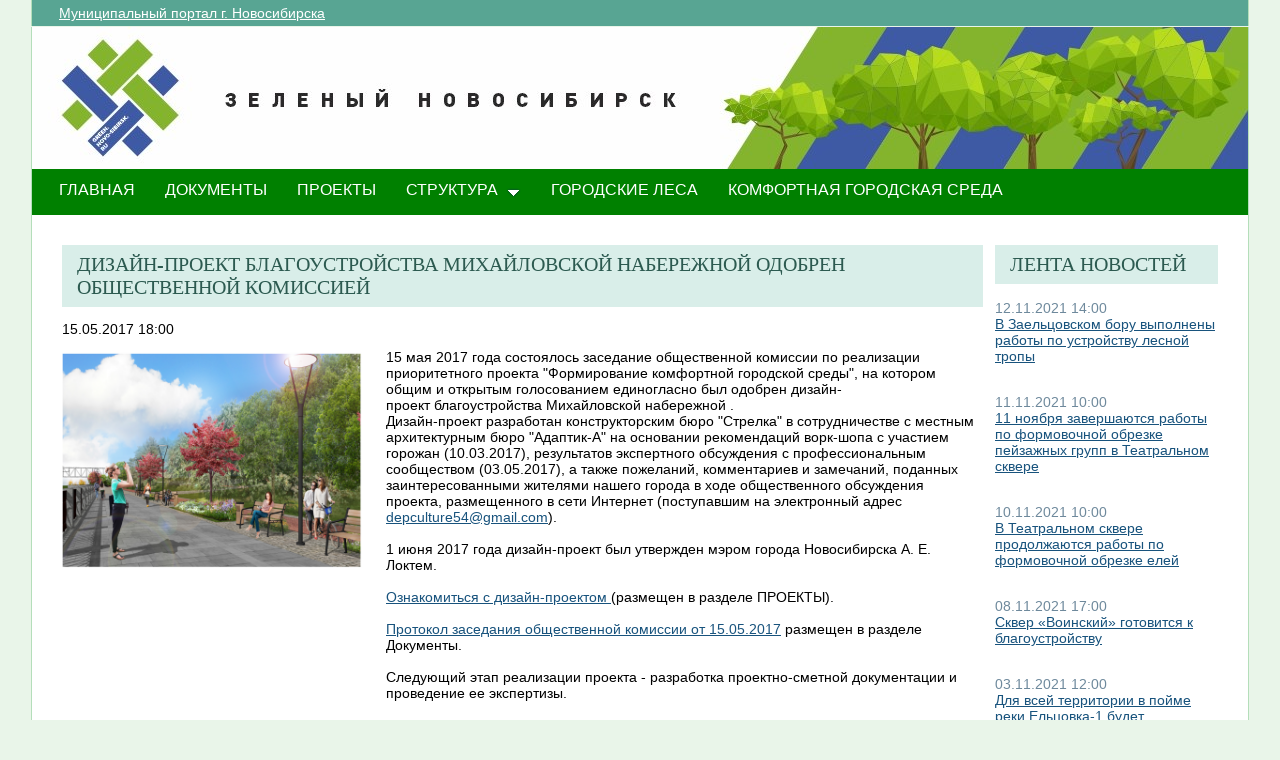

--- FILE ---
content_type: text/html; charset=utf-8
request_url: http://green.novo-sibirsk.ru/fullnews.aspx?itemID=140&newspage=54
body_size: 24649
content:

<!--  -->
<!--  -->
<!DOCTYPE html PUBLIC "-//W3C//DTD XHTML 1.0 Strict//EN"
"http://www.w3.org/TR/xhtml1/DTD/xhtml1-strict.dtd">
<html xmlns:o="urn:schemas-microsoft-com:office:office" __expr-val-dir="ltr" lang="ru-ru" dir="ltr">
<head>
	<script src="http://ajax.googleapis.com/ajax/libs/jquery/1.9.1/jquery.min.js"></script>
	<meta http-equiv="X-UA-Compatible" content="IE=EDGE" /><meta name="GENERATOR" content="Microsoft SharePoint" /><meta name="progid" content="SharePoint.WebPartPage.Document" /><meta http-equiv="Content-Type" content="text/html; charset=utf-8" /><meta http-equiv="Expires" content="0" /><title>
	
	Новости 
	–
	Переходи на ЗЕЛЕНЫЙ Новосибирск!

</title><link rel="stylesheet" type="text/css" href="/_layouts/1049/styles/Themable/search.css?rev=6GjM38EHbZL%2F5Zzh2HrV5w%3D%3D"/>
<link rel="stylesheet" type="text/css" href="/_layouts/1049/styles/Themable/corev4.css?rev=1Xb3trBEwQZf9jgiLCPXqQ%3D%3D"/>
<link rel="stylesheet" type="text/css" href="/_layouts/MSTeam.Meria.Culture/css/style2.css?rev=E4C1FAE0EFC398973EF7E"/>

	<script type="text/javascript">
		//var _fV4UI = true;
	</script>
	<script type="text/javascript">
// <![CDATA[
document.write('<script type="text/javascript" src="/_layouts/1049/init.js?rev=wF%2FYuagJTKhXvo5d3lIWew%3D%3D"></' + 'script>');
document.write('<script type="text/javascript" src="/ScriptResource.axd?d=D_TLNBeppYYeb2Z6mGX5UQmxW1TwgLEKT4FQ8a5nEMYEjGz_yeKa_q1qv4p-WNTQhsJ8_9SnTMC18bXAIiSF8AhVy2IZxjD1Pm8y13bcBNNl11lIl1_375ogIDvj0XdzKzMI5UWrjnJJmY-hMILZQ2MTwDQ1&amp;t=3f4a792d"></' + 'script>');
document.write('<script type="text/javascript" src="/_layouts/blank.js?rev=QGOYAJlouiWgFRlhHVlMKA%3D%3D"></' + 'script>');
document.write('<script type="text/javascript" src="/ScriptResource.axd?d=xEUaSywPQqvPRJfifZuuJF3gXJQPy_agZwD_oIwxI8CASvW5bup2nOqEt6i5MY1E2m2H2teSxkNLREsmxy433i6eQOo1URMYPyEj49jykp7S_hhFCN0Xqd0T-elJL43yP1tIKMTBPy2rZVv-r4QKRxiMrOwzwN44CAV9yH9xh0QNBM-Q0&amp;t=3f4a792d"></' + 'script>');
// ]]>
</script>
<link type="text/xml" rel="alternate" href="/_vti_bin/spsdisco.aspx" />
	<meta name="GENERATOR" content="Microsoft SharePoint" />
	<meta name="ProgId" content="SharePoint.WebPartPage.Document" />
	<meta http-equiv="Content-Type" content="text/html; charset=utf-8" />
	<meta name="CollaborationServer" content="SharePoint Team Web Site" />
	<script type="text/javascript">
// <![CDATA[
	var navBarHelpOverrideKey = "WSSEndUser";
// ]]>
	</script>
	
<style type="text/css">
body #s4-leftpanel {
	display:none;
}
.s4-ca {
	margin-left:0px;
}
.m07text {
	width:15%;
}
.modal {
    display: none;
    position: fixed; 
    z-index: 1; 
    left: 0;
    top: 0;
    width: 100%;
    height: 100%; 
    overflow: auto; 
    background-color: rgb(0,0,0); 
    background-color: rgba(0,0,0,0.4); 
}

.modal-content {
    background-color: #fefefe;
    margin: 15% auto; 
    padding: 20px;
    border: 1px solid #888;
    width: 25%; 
}

/* The Close Button */
.close {
    color: #aaa;
    float: right;
    font-size: 28px;
    font-weight: bold;
}

.close:hover,
.close:focus {
    color: black;
    text-decoration: none;
    cursor: pointer;
}
.close2 {
    color: #aaa;
    float: right;
    font-size: 28px;
    font-weight: bold;
}

.close2:hover,
.close2:focus {
    color: black;
    text-decoration: none;
    cursor: pointer;
}


table#showComment > div {
	border-bottom:1px black solid;
	padding-bottom:5px;
	
}

table#showComment > div > div {
border-top:1px black dashed;
	padding-left:50px;
}
input[name="email"] {
	position: absolute; left: -10000px;}
input[name="name"] {
	position: absolute; left: -10000px;
}

#help1:hover::after {
    content: attr(data-title); /* Выводим текст */
    position: absolute; /* Абсолютное позиционирование */
    left: 0; right: 0; bottom: 5px; /* Положение подсказки */
    z-index: 1; /* Отображаем подсказку поверх других элементов */
    background: rgba(0,42,167,0.6); /* Полупрозрачный цвет фона */
    color: #fff; /* Цвет текста */
    text-align: center; /* Выравнивание текста по центру */
    font-family: Arial, sans-serif; /* Гарнитура шрифта */
    font-size: 11px; /* Размер текста подсказки */
    padding: 5px 10px; /* Поля */
    border: 1px solid #333; /* Параметры рамки */
   }
  </style>
		
<link rel="shortcut icon" href="http://portal.novo-sibirsk.ru/zdrav/images/favicon.ico" type="image/vnd.microsoft.icon" />
	<style type="text/css">
	Div.ms-titleareaframe {
	height: 100%;
	}
	.ms-pagetitleareaframe table {
	background: none;
	}
  </style>

	<!--Meria style.-->
	
<style type="text/css">

/*div#zz1_TopNavigationMenuV4 > div > ul > li:first-child {
	display:none!important;
}*/

body #s4-topheader_new {
	background-color:#008000!important;
}
div.bg_title_strip {
	display:none!important;
}
div.bg_title_strip_inner {
	display:none!important;
}
div.med_title_logo_inner {
	display:none!important;
}
div.s4-title.s4-lp {
	background:url("/images/header2.jpg");
	}
	.soc_webpart { margin: 0 5px; font-family: 'Calibri', 'Arial', 'Helvetica', sans-serif !important; font-size: 14px; color: Black; padding: 0; background: ;
}
.soc_webpart table, .soc_webpart td { padding: 0; margin: 0; }
.soc_webpart a:link, .soc_webpart a:visited, .soc_webpart a:active, .soc_webpart a:hover { text-decoration: underline; }

.soc_webpart_vertical_separator_left { width: 12px; border-right: 1px solid #d1d1d1; }
.soc_webpart_vertical_separator_right { width: 12px; }

.soc_title { overflow: hidden; }
.soc_title_left { display: none; }
.soc_title_right { display: none; }
.soc_title_text { font-size: 20px; color: #2c5a50; text-align: left; padding: 8px 15px;font-family: segoe ui light;text-transform: uppercase; }
.soc_mainarea { overflow: hidden; }

.soc_title { margin-bottom: 10px; }
.soc_webpart .soc_title_text { background: #D9EEE9; }
.soc_webpart_framed .soc_title_text { background: #D9EEE9; }
.soc_webpart_headed .soc_title_text { background: #D9EEE9; }
.soc_webpart_gray .soc_title_text   { background: #D9EEE9; }
.soc_webpart_green .soc_title_text  { background: #D9EEE9; }
.soc_webpart_blue .soc_title_text   { background: #D9EEE9; }
.soc_webpart_yellow .soc_title_text { background: #D9EEE9; }

.soc_news_item { overflow: hidden; margin-bottom: 20px; }
.soc_news_item_photo { float: left; width: 100px; }
.soc_news_no_photo { width: 98px; height: 58px; border: 1px solid #cccccc; margin: 2px; padding: 40px 0 0 0; text-align:center; }
.soc_news_full .soc_news_main_info { margin-left: 112px; }
.soc_news_item_date { margin-top: 6px; color: #6e899c; }
.soc_news_full .soc_news_item_date { margin-top: 0px; }
.soc_news_item_title { margin-bottom: 4px; }
.soc_news_item_description {display: none;}

.soc_detailed_item { overflow: hidden; }
.soc_detailed_item_photo { float: left; width: 300px; }
.soc_detailed_main_info { margin: 10px 0; }
.soc_detailed_has_photo { margin: 0 0 0 324px; }
.soc_detailed_item_date { margin: 4px 0px 12px 0px; }
.soc_detailed_item_description { }

.soc_img { border: 2px solid White; padding: 0; }
.soc_img_left_aligned { position: relative; left: -2px; }

ul.dynamic {
	background-color:#008000!important
}
  </style>
		
	<script type="text/javascript">
		
		// Fixes Skype plugin bug in IE
		function fixSkype()
		{
			var elems = document.getElementsByTagName('*');
			var regEx = /(\+\d\s?\(\d+\)(?:\d|\s)+)/g;
			for(var i in elems)
			{
				if((' ' + elems[i].className + ' ').indexOf(' cult_element_value ') > -1)
				{
					elems[i].innerHTML = elems[i].innerHTML.replace(regEx, '\u200B$1\u200B');
				}
			}
		}
		
		function pageLoaded()
		{
			_spBodyOnLoadWrapper();
			fixSkype();
		}
	</script>
	<style type="text/css">
		body { width: auto !important; height: auto !important; overflow: auto !important; overflow-y: scroll !important; }
		.ms-dialog body { overflow-y: auto !important; }
		.s4-ribbonrowhidetitle { height: auto !important; }
		.ms-dlgContent { width: 1000px !important; }
		.ms-dlgBorder, .ms-dlgTitle, .ms-dlgFrame { width: 100% !important; }
		.ms-bodyareacell { overflow: hidden !important; }
	</style>
<style type="text/css">
	.ctl00_PlaceHolderPageTitleInTitleArea_TitleBar_0 { border-color:Black;border-width:1px;border-style:Solid; }
	.ctl00_PlaceHolderMain_Header_0 { border-color:Black;border-width:1px;border-style:Solid; }
	.ctl00_PlaceHolderMain_Body_0 { border-color:Black;border-width:1px;border-style:Solid; }
	.ctl00_PlaceHolderMain_RightColumn_0 { border-color:Black;border-width:1px;border-style:Solid; }
	.ctl00_wpz_0 { border-color:Black;border-width:1px;border-style:Solid; }

</style></head>
<body onload="if (typeof(_spBodyOnLoadWrapper) != 'undefined') pageLoaded();" class="v4master">
	<form name="aspnetForm" method="post" action="fullnews.aspx?itemID=140&amp;newspage=54" onsubmit="javascript:return WebForm_OnSubmit();" id="aspnetForm">
<div>
<input type="hidden" name="MSOWebPartPage_PostbackSource" id="MSOWebPartPage_PostbackSource" value="" />
<input type="hidden" name="MSOTlPn_SelectedWpId" id="MSOTlPn_SelectedWpId" value="" />
<input type="hidden" name="MSOTlPn_View" id="MSOTlPn_View" value="0" />
<input type="hidden" name="MSOTlPn_ShowSettings" id="MSOTlPn_ShowSettings" value="False" />
<input type="hidden" name="MSOGallery_SelectedLibrary" id="MSOGallery_SelectedLibrary" value="" />
<input type="hidden" name="MSOGallery_FilterString" id="MSOGallery_FilterString" value="" />
<input type="hidden" name="MSOTlPn_Button" id="MSOTlPn_Button" value="none" />
<input type="hidden" name="__EVENTTARGET" id="__EVENTTARGET" value="" />
<input type="hidden" name="__EVENTARGUMENT" id="__EVENTARGUMENT" value="" />
<input type="hidden" name="__REQUESTDIGEST" id="__REQUESTDIGEST" value="0x583DF82E6A6EAC85BA267CB6A58D0C19AADB8BC0706A3A210971AB252BB0FB0F652D29A08B325D2658BC7D1CD32FB72326B3B7D8160E573BE6B52677ADFA0E20,18 Jan 2026 03:06:39 -0000" />
<input type="hidden" name="MSOSPWebPartManager_DisplayModeName" id="MSOSPWebPartManager_DisplayModeName" value="Browse" />
<input type="hidden" name="MSOSPWebPartManager_ExitingDesignMode" id="MSOSPWebPartManager_ExitingDesignMode" value="false" />
<input type="hidden" name="MSOWebPartPage_Shared" id="MSOWebPartPage_Shared" value="" />
<input type="hidden" name="MSOLayout_LayoutChanges" id="MSOLayout_LayoutChanges" value="" />
<input type="hidden" name="MSOLayout_InDesignMode" id="MSOLayout_InDesignMode" value="" />
<input type="hidden" name="_wpSelected" id="_wpSelected" value="" />
<input type="hidden" name="_wzSelected" id="_wzSelected" value="" />
<input type="hidden" name="MSOSPWebPartManager_OldDisplayModeName" id="MSOSPWebPartManager_OldDisplayModeName" value="Browse" />
<input type="hidden" name="MSOSPWebPartManager_StartWebPartEditingName" id="MSOSPWebPartManager_StartWebPartEditingName" value="false" />
<input type="hidden" name="MSOSPWebPartManager_EndWebPartEditing" id="MSOSPWebPartManager_EndWebPartEditing" value="false" />
<input type="hidden" name="__VIEWSTATE" id="__VIEWSTATE" value="/[base64]/QvtC70L3QtdC90Ysg0YDQsNCx0L7RgtGLINC/0L4g0YPRgdGC0YDQvtC50YHRgtCy0YMg0LvQtdGB0L3QvtC5INGC0YDQvtC/0YuqAdCU0L7RgNC+0LPQuNC1INC00YDRg9C30YzRjyE8YnIvPtCh0LXQs9C+0LTQvdGPLCAxMjxici8+0L3QvtGP0LHRgNGPLCDRgdC+0YHRgtC+0Y/Qu9Cw0YHRjCDRgtC10YXQvdC40YfQtdGB0LrQsNGPINC/[base64]/QtdC50LfQsNC20L3Ri9GFINCz0YDRg9C/0L8g0LIg0KLQtdCw0YLRgNCw0LvRjNC90L7QvCDRgdC60LLQtdGA0LWuAdCU0L7RgNC+0LPQuNC1INC00YDRg9C30YzRjyE8YnIvPtCh0LXQs9C+0LTQvdGPLCAxMSDQvdC+0Y/QsdGA0Y8sINC30LDQstC10YDRiNCw0Y7RgtGB0Y8g0YDQsNCx0L7RgtGLINC/[base64]/0L4g0YTQvtGA0LzQvtCy0L7Rh9C90L7QuSDQvtCx0YDQtdC30LrQtSDQtdC70LXQuSC8AdCU0L7RgNC+0LPQuNC1INC00YDRg9C30YzRjyE8YnIvPtCh0LXQs9C+0LTQvdGPLCAxMCDQvdC+0Y/QsdGA0Y8sINCyINCi0LXQsNGC0YDQsNC70YzQvdC+0Lwg0YHQutCy0LXRgNC1INC/0YDQvtC00L7Qu9C20LDRjtGC0YHRjyDRgNCw0LHQvtGC0Ysg0L/[base64]/[base64]/aXRlbUlEPTQ1NyZuZXdzcGFnZT01NOYB0JTQu9GPINCy0YHQtdC5INGC0LXRgNGA0LjRgtC+0YDQuNC4INCyINC/0L7QudC80LUg0YDQtdC60Lgg0JXQu9GM0YbQvtCy0LrQsC0xINCx0YPQtNC10YIg0YDQsNC30YDQsNCx0L7RgtCw0L0g0L/RgNC+0LXQutGCINCx0LvQsNCz0L7Rg9GB0YLRgNC+0LnRgdGC0LLQsDog0YDQtdC30YPQu9GM0YLQsNGC0Ysg0L/Rj9GC0L7QuSDQstGB0YLRgNC10YfQuCDRgNCw0LHQvtGH0LXQuSDQs9GA0YPQv9C/0YuuATIg0L3QvtGP0LHRgNGPIDIwMjEg0LPQvtC00LAg0LIg0LzRjdGA0LjQuCDQs9C+0YDQvtC00LAg0J3QvtCy0L7RgdC40LHQuNGA0YHQutCwINC/0YDQvtGI0LvQviDQv9GP0YLQvtC1INC30LDRgdC10LTQsNC90LjQtSDRgNCw0LHQvtGH0LXQuSDQs9GA0YPQv9C/0Ysg0L/QviDQstC+0L/[base64]/0L7RgdC10LvQutC1IMKr0JPQstCw0YDQtNC10LnRgdC60LjQucK7INC/0L7Rj9Cy0LjRgtGB0Y8g0L3QvtCy0LDRjyDQuNCz0YDQvtCy0LDRjyDQv9C70L7RidCw0LTQutCwLrwB0JHQu9Cw0LPQvtGD0YHRgtGA0L7QudGB0YLQstC+PGJyLz7QtNC10YLRgdC60L7Qs9C+INCz0L7RgNC+0LTQutCwINCyINC/0L7RgdC10LvQutC1INCT0LLQsNGA0LTQtdC50YHQutC40LksPGJyLz7RgNCw0YHQv9C+0LvQvtC20LXQvdC90L7Qs9C+INCyINC20LjQu9C+0Lwg0YDQsNC50L7QvdC1IMKr0J/[base64]/[base64]" />
</div>

<script type="text/javascript">
//<![CDATA[
var theForm = document.forms['aspnetForm'];
if (!theForm) {
    theForm = document.aspnetForm;
}
function __doPostBack(eventTarget, eventArgument) {
    if (!theForm.onsubmit || (theForm.onsubmit() != false)) {
        theForm.__EVENTTARGET.value = eventTarget;
        theForm.__EVENTARGUMENT.value = eventArgument;
        theForm.submit();
    }
}
//]]>
</script>


<script src="/WebResource.axd?d=yzYDNirKtGHjBoYfUEIVi7B2KSsNLI4VTQTd0iwLOuZyhw6vZSnwvqOiAiudxuv5lrgj3hn-AFRYVfQPoePuDInqohs1&amp;t=636271923501517547" type="text/javascript"></script>


<script type="text/javascript">
//<![CDATA[
var MSOWebPartPageFormName = 'aspnetForm';
var g_presenceEnabled = true;
var g_wsaEnabled = false;
var g_wsaLCID = 1049;
var g_wsaSiteTemplateId = 'STS#1';
var g_wsaListTemplateId = null;
var _fV4UI=true;var _spPageContextInfo = {webServerRelativeUrl: "\u002f", webLanguage: 1049, currentLanguage: 1049, webUIVersion:4, alertsEnabled:true, siteServerRelativeUrl: "\u002f", allowSilverlightPrompt:'True'};//]]>
</script>
<script type="text/javascript">
<!--
var L_Menu_BaseUrl="";
var L_Menu_LCID="1049";
var L_Menu_SiteTheme="";
//-->
</script>
<script type="text/javascript">
//<![CDATA[
var _spWebPartComponents = new Object();//]]>
</script>
<script type="text/javascript" >
<!--
//-->
</script>
<script src="/_layouts/blank.js?rev=QGOYAJlouiWgFRlhHVlMKA%3D%3D" type="text/javascript"></script>
<script type="text/javascript">
//<![CDATA[
if (typeof(DeferWebFormInitCallback) == 'function') DeferWebFormInitCallback();function WebForm_OnSubmit() {
UpdateFormDigest('\u002f', 1440000);if (typeof(_spFormOnSubmitWrapper) != 'undefined') {return _spFormOnSubmitWrapper();} else {return true;};
return true;
}
//]]>
</script>

<div>

	<input type="hidden" name="__VIEWSTATEGENERATOR" id="__VIEWSTATEGENERATOR" value="B02876D3" />
	<input type="hidden" name="__EVENTVALIDATION" id="__EVENTVALIDATION" value="/wEWBALuxcqjBQKpn5bCCwLNrvW5AwK9+p7tAqpIEOhVvLFt8wX35vA4nZ/k+wNL" />
</div>
	<script type="text/javascript">
//<![CDATA[
Sys.WebForms.PageRequestManager._initialize('ctl00$ScriptManager', document.getElementById('aspnetForm'));
Sys.WebForms.PageRequestManager.getInstance()._updateControls(['tctl00$panelZone'], [], [], 90);
//]]>
</script>

	
	<noscript><div class='noindex'>Возможно, вы пытаетесь обратиться к этому сайту из защищенного браузера на сервере. Включите скрипты и перезагрузите данную страницу.</div></noscript>
	<div id="TurnOnAccessibility" style="display:none" class="s4-notdlg noindex">
		<a id="linkTurnOnAcc" href="#" class="ms-TurnOnAcc" onclick="SetIsAccessibilityFeatureEnabled(true);UpdateAccessibilityUI();document.getElementById('linkTurnOffAcc').focus();return false;">
			Включить специальные возможности
		</a>
	</div>
	<div id="TurnOffAccessibility" style="display:none" class="s4-notdlg noindex">
		<a id="linkTurnOffAcc" href="#" class="ms-TurnOffAcc" onclick="SetIsAccessibilityFeatureEnabled(false);UpdateAccessibilityUI();document.getElementById('linkTurnOnAcc').focus();return false;">
			Выключить специальные возможности
		</a>
	</div>
	<div class="s4-notdlg s4-skipribbonshortcut noindex">
		<a href="javascript:;" onclick="javascript:this.href='#startNavigation';" class="ms-SkiptoNavigation" accesskey="Y">
			Пропустить команды ленты
		</a>
	</div>
	<div class="s4-notdlg noindex">
		<a href="javascript:;" onclick="javascript:this.href='#mainContent';" class="ms-SkiptoMainContent" accesskey="X">
			Пропустить до основного контента
		</a>
	</div>
	<a id="HiddenAnchor" href="javascript:;" style="display:none;"></a>
	
<div style="display: none;">
   <img alt="" border="0" id="ctl00_ctl30" src="" />
</div>
<script type="text/javascript">
   function newGuid4() { 
      return (((1+Math.random())*0x10000)|0).toString(16).substring(1); 
   }

   function newGuid() { 
      return newGuid4()+newGuid4()+"-"+newGuid4()+"-"+newGuid4()+"-"+newGuid4()+"-"+newGuid4()+newGuid4()+newGuid4();
   }

   function sendStat() {
      var sendStatUrl = "/_layouts/MSTeam.Meria.Statistics/SaveStat.aspx?Site=%7B200df644%2Da3d2%2D4307%2Db7dc%2Df9dfa59fcd43%7D&Web=%7B0b0395aa%2D1a72%2D426b%2D9197%2D2f26805f5282%7D&WebUrl=%2F&PageUrl=%2Ffullnews%2Easpx&Referrer=&IsPostBack=False&Unq=";
      if (sendStatUrl != "") {
         document.getElementById("ctl00_ctl30").src = sendStatUrl + newGuid();
      }
   }

   ExecuteOrDelayUntilScriptLoaded(sendStat, "sp.js");
</script>

	<div id="s4-ribbonrow" class="s4-pr s4-ribbonrowhidetitle" style="display: none;">
		<!--Ribbon off.-->
		
		<!--Ribbon off.-->
	</div>
		
	<div id="s4-workspace1">
	
		<!-- page_wrapper.start -->
		<div class="page_wrapper">
			<div class="bg_page_topleft"></div>
			<div class="bg_page_topcenter"></div>
			<div class="bg_page_topright"></div>
			<div class="bg_page_bottomleft"></div>
			<div class="bg_page_bottomcenter"></div>
			<div class="bg_page_bottomright"></div>
			<div class="bg_page_sideleft"></div>
			<div class="bg_page_sideright"></div>
			<div class="bg_page_center"></div>
			
			<!-- content_wrapper.start -->
			<div class="content_wrapper">								
				<div id="s4-bodyContainer">
					<div id="s4-titlerow" class="s4-pr s4-notdlg s4-titlerowhidetitle">
						<!-- title.start ============================================================== -->
						<div class="s4-title s4-lp">
							<div class="bg_title_strip">
								<div class="bg_title_strip_inner">
									<table>
										<tr>
											<td class="s4-titletext">
												<!-- custom static non-clickable title -->
												<h1 class="med_title">
													Переходи на ЗЕЛЕНЫЙ Новосибирск!
												</h1>
												<p class="med_title_description">
													
												</p>
												<!-- hides title info -->
												<div class="med_hidden_title">
													<h1 name="onetidProjectPropertyTitle">
														
															<a id="ctl00_PlaceHolderSiteName_onetidProjectPropertyTitle" xenforcedminimumheight="" href="/" style="height: 14px; display: inline-block">Переходи на ЗЕЛЕНЫЙ Новосибирск!</a>
														
													</h1>
													<span id="onetidPageTitleSeparator" class="s4-nothome s4-bcsep s4-titlesep">
													<span><span style="height:11px;width:11px;position:relative;display:inline-block;overflow:hidden;"><img src="/_layouts/images/fgimg.png" alt=":" style="border-width:0px;position:absolute;left:-0px !important;top:-585px !important;" /></span></span> </span>
													<h2>
														
	<table width="100%" cellpadding="0" cellspacing="0" border="0">
	<tr>
		<td id="MSOZoneCell_WebPartWPQ2" valign="top" class="s4-wpcell-plain"><table class="s4-wpTopTable" border="0" cellpadding="0" cellspacing="0" width="100%">
			<tr>
				<td valign="top"><div WebPartID="2d06db5e-4335-4422-af07-6d90a4919ddd" HasPers="false" id="WebPartWPQ2" width="100%" class="noindex" allowMinimize="false" allowRemove="false" allowDelete="false" style="" ><div><table id="MSOWebPart_Header" border="0" cellpadding="0" cellspacing="0" width="100%">
					<tr>
						<td style="width:100%;"><table border="0" cellpadding="0" cellspacing="0">
							<tr>
								<td title="" class="ms-titlewpTitleArea" name="titlewpTitleArea" style="padding-left:5px;"><span class="ms-pagetitle">Untitled_1</span></td>
							</tr>
						</table></td><nobr><a href="javascript:MSOTlPn_ShowToolPane2Wrapper('Edit', 16, 'g_515f9ef7_a994_43fb_8cf8_e1314548d33c')" id="EditTitleBar" style="display:none;">Изменение свойств строки названия</a></nobr>
					</tr>
				</table></div></div></td>
			</tr>
		</table></td>
	</tr>
</table>

													</h2>
													<div class="s4-pagedescription" tabindex="0" >
														
	

													</div>
												</div>
											</td>
										</tr>
									</table>
								</div>
							</div>
							<div class="s4-title-inner">
								<div class="med_title_logo">
									<a id="ctl00_onetidProjectPropertyTitleGraphic" href="/">
										<div class="med_title_logo_inner"></div>
									</a>
								</div>
								
								<!-- search.start -->
								<div class="med_title_right">
									<div id="s4-searcharea" class="s4-search s4-rp">
										
	<table class="s4-wpTopTable" border="0" cellpadding="0" cellspacing="0" width="100%">
	<tr>
		<td valign="top"><div WebPartID="00000000-0000-0000-0000-000000000000" HasPers="true" id="WebPartWPQ1" width="100%" class="noindex" OnlyForMePart="true" allowDelete="false" style="" ><div id="SRSB"> <div>
			<input name="ctl00$PlaceHolderSearchArea$ctl01$ctl00" type="hidden" id="ctl00_PlaceHolderSearchArea_ctl01_ctl00" value="http://green.novo-sibirsk.ru" /><table class="ms-sbtable ms-sbtable-ex s4-search" cellpadding="0" cellspacing="0" border="0">
				<tr class="ms-sbrow">
					<td class="ms-sbcell"><input name="ctl00$PlaceHolderSearchArea$ctl01$S3031AEBB_InputKeywords" type="text" value="Искать на этом сайте..." maxlength="200" id="ctl00_PlaceHolderSearchArea_ctl01_S3031AEBB_InputKeywords" accesskey="S" title="Поиск..." class="ms-sbplain" alt="Поиск..." onkeypress="javascript: return S3031AEBB_OSBEK(event);" onfocus="if (document.getElementById('ctl00_PlaceHolderSearchArea_ctl01_ctl04').value =='0') {this.value=''; if (this.className == 's4-searchbox-QueryPrompt') this.className = ''; else this.className = this.className.replace(' s4-searchbox-QueryPrompt',''); document.getElementById('ctl00_PlaceHolderSearchArea_ctl01_ctl04').value=1;}" onblur="if (this.value =='') {this.value='\u0418\u0441\u043A\u0430\u0442\u044C \u043D\u0430 \u044D\u0442\u043E\u043C \u0441\u0430\u0439\u0442\u0435...'; if (this.className.indexOf('s4-searchbox-QueryPrompt') == -1) this.className += this.className?' s4-searchbox-QueryPrompt':'s4-searchbox-QueryPrompt'; document.getElementById('ctl00_PlaceHolderSearchArea_ctl01_ctl04').value = '0'} else {document.getElementById('ctl00_PlaceHolderSearchArea_ctl01_ctl04').value='1';}" style="width:170px;" /></td><td class="ms-sbgo ms-sbcell"><a id="ctl00_PlaceHolderSearchArea_ctl01_S3031AEBB_go" title="Найти" href="javascript:S3031AEBB_Submit()"><img title="Найти" onmouseover="this.src='\u002f_layouts\u002fimages\u002fgosearchhover15.png'" onmouseout="this.src='\u002f_layouts\u002fimages\u002fgosearch15.png'" class="srch-gosearchimg" alt="Найти" src="/_layouts/images/gosearch15.png" style="border-width:0px;" /></a></td><td class="ms-sbLastcell"></td>
				</tr>
			</table><input name="ctl00$PlaceHolderSearchArea$ctl01$ctl04" type="hidden" id="ctl00_PlaceHolderSearchArea_ctl01_ctl04" value="0" />
		</div></div></div></td>
	</tr>
</table>

										<span class="s4-help"><!-- hidden -->
											<span style="height:17px;width:17px;position:relative;display:inline-block;overflow:hidden;" class="s4-clust">
												<a href="_catalogs/masterpage/#" id="ctl00_TopHelpLink" style="height:17px;width:17px;display:inline-block;" onclick="TopHelpButtonClick('HelpHome');return false" accesskey="6" title="Справка (в новом окне)">
													<img src="/_layouts/images/fgimg.png" style="left:-0px !important;top:-309px !important;position:absolute;" align="absmiddle" border="0" alt="Справка (в новом окне)" />
												</a>
											</span>
										</span>
									</div>
								</div>				
								<!-- search.end -->
								
								<!-- breadcrumbs.start -->
								<div class="med_title_breadcrumbs">
									<div class="med_title_breadcrumbs_inner s4-notdlg">
										<a href="http://portal.novo-sibirsk.ru">Муниципальный портал г.&nbsp;Новосибирска</a>
										
											
<div style="display: none;">
   <img alt="" border="0" id="ctl00_ctl41" src="" />
</div>
<script type="text/javascript">
   function newGuid4() { 
      return (((1+Math.random())*0x10000)|0).toString(16).substring(1); 
   }

   function newGuid() { 
      return newGuid4()+newGuid4()+"-"+newGuid4()+"-"+newGuid4()+"-"+newGuid4()+"-"+newGuid4()+newGuid4()+newGuid4();
   }

   function sendStat() {
      var sendStatUrl = "/_layouts/MSTeam.Meria.Statistics/SaveStat.aspx?Site=%7B200df644%2Da3d2%2D4307%2Db7dc%2Df9dfa59fcd43%7D&Web=%7B0b0395aa%2D1a72%2D426b%2D9197%2D2f26805f5282%7D&WebUrl=%2F&PageUrl=%2Ffullnews%2Easpx&Referrer=&IsPostBack=False&Unq=";
      if (sendStatUrl != "") {
         document.getElementById("ctl00_ctl41").src = sendStatUrl + newGuid();
      }
   }

   ExecuteOrDelayUntilScriptLoaded(sendStat, "sp.js");
</script>


									</div>
								</div>
								<!-- breadcrumbs.end -->
							</div>
						</div>						
						<!-- title.end ============================================================== -->
						<!-- main menu.start ================================================== -->
						<div id="s4-topheader_new" class="s4-pr s4-notdlg">
							<a name="startNavigation"></a>
							<div class="s4-lp s4-toplinks_new">					
								
									
										<div id="zz1_TopNavigationMenuV4" class="s4-tn">
	<div class="menu horizontal menu-horizontal">
		<ul class="root static">
			<li class="static selected"><a class="static selected menu-item" href="/" accesskey="1"><span class="additional-background"><span class="menu-item-text">ГЛАВНАЯ</span><span class="ms-hidden">Выбранный в данный момент</span></span></a></li><li class="static"><a class="static menu-item" href="/doc.aspx"><span class="additional-background"><span class="menu-item-text">ДОКУМЕНТЫ</span></span></a></li><li class="static"><a class="static menu-item" href="/projects.aspx"><span class="additional-background"><span class="menu-item-text">ПРОЕКТЫ</span></span></a></li><li class="static dynamic-children"><a class="static dynamic-children menu-item" href="javascript:;"><span class="additional-background"><span class="menu-item-text">СТРУКТУРА</span></span></a><ul class="dynamic">
				<li class="dynamic"><a class="dynamic menu-item" href="/ubp.aspx"><span class="additional-background"><span class="menu-item-text">Об управлении по благоустройству общественных пространств</span></span></a></li><li class="dynamic"><a class="dynamic menu-item" href="/gorzelenhoz.aspx"><span class="additional-background"><span class="menu-item-text">О МАУ «Горзеленхоз»</span></span></a></li><li class="dynamic"><a class="dynamic menu-item" href="/Green_sovet.aspx"><span class="additional-background"><span class="menu-item-text">Зеленый совет</span></span></a></li>
			</ul></li><li class="static"><a class="static menu-item" href="/forest.aspx"><span class="additional-background"><span class="menu-item-text">Городские леса</span></span></a></li><li class="static"><a class="static menu-item" href="/comfort.aspx"><span class="additional-background"><span class="menu-item-text">Комфортная городская среда</span></span></a></li>
		</ul>
	</div>
</div>
										
										
												
											
									
								
							</div>
						</div>
						<!-- main menu.end ================================================== -->
					</div>
					
					<div id="s4-statusbarcontainer">
						<div id="pageStatusBar" class="s4-status-s1">
						</div>
					</div>
					
					<div id="s4-mainarea" class="s4-pr s4-widecontentarea">
						<div id="s4-leftpanel" class="s4-notdlg">
							<div id="s4-leftpanel-content">
								
								
								

								
								
							</div>
						</div>
						<div class="s4-ca s4-ca-dlgNoRibbon" id="MSO_ContentTable">
							<div class="s4-die" style="display: none;">
								
								
								<div id="onetidPageTitleAreaFrame" class='ms-pagetitleareaframe s4-pagetitle'>
								</div>
								
								<span class="s4-die">
									
								</span>
								
								
								
								
							</div>
							
							<div class='s4-ba'><div class='ms-bodyareacell'>
								<div id="ctl00_MSO_ContentDiv">
									<a name="mainContent"></a>
									
		<table cellpadding="0" cellspacing="0" border="0" width="100%">
				<tr>
					<td id="_invisibleIfEmpty" name="_invisibleIfEmpty" colspan="3" valign="top" width="100%"> 
					<table width="100%" cellpadding="0" cellspacing="0" border="0">
	<tr>
		<td id="MSOZoneCell_WebPartWPQ3" valign="top" class="s4-wpcell-plain"><table class="s4-wpTopTable" border="0" cellpadding="0" cellspacing="0" width="100%">
			<tr>
				<td valign="top"><div WebPartID="3657ed48-7efd-4aac-87b0-70f270114714" HasPers="false" id="WebPartWPQ3" width="100%" class="ms-WPBody noindex" allowDelete="false" style="" ><div id="ctl00_m_g_aafe29a2_14a4_402d_b8fe_53e4bef7a888">
					<span id="ctl00_m_g_aafe29a2_14a4_402d_b8fe_53e4bef7a888_ctl00_lblError" style="color:Red;"></span>


				</div></div></td>
			</tr>
		</table></td>
	</tr>
</table> </td>
				</tr>
				<tr>
					<td id="_invisibleIfEmpty" name="_invisibleIfEmpty" valign="top" height="100%"> 
					<table width="100%" cellpadding="0" cellspacing="0" border="0">
	<tr>
		<td id="MSOZoneCell_WebPartWPQ4" valign="top" class="s4-wpcell-plain"><table class="s4-wpTopTable" border="0" cellpadding="0" cellspacing="0" width="100%">
			<tr>
				<td valign="top"><div WebPartID="25ecb564-47b0-492b-a09c-aa69a4b232e1" HasPers="false" id="WebPartWPQ4" width="100%" class="ms-WPBody noindex" allowDelete="false" style="" ><div id="ctl00_m_g_95494407_160f_452b_a90f_ef24b74028b0">
					<span id="ctl00_m_g_95494407_160f_452b_a90f_ef24b74028b0_ctl00_lblError" style="color:Red;"></span>


<div class="soc_webpart soc_webpart_framed">
	<div class="soc_title">
		<div class="soc_title_left">
		</div>
		<div class="soc_title_right">
		</div>
		<div class="soc_title_text">
			Дизайн-проект благоустройства Михайловской набережной одобрен общественной комиссией
		</div>
	</div>
	<div class="soc_mainarea">
		<div class="soc_detailed_item">
			
			<div class="soc_detailed_item_date">
				15.05.2017 18:00
			</div>
			
			<div class="soc_detailed_item_photo">
				<img class="soc_img soc_img_left_aligned" width="100%" src="/DocLib/картинка%20набережная%202.png" alt="http://green.novo-sibirsk.ru/DocLib/картинка набережная 2.png" title="http://green.novo-sibirsk.ru/DocLib/картинка набережная 2.png" />
			</div>
			
			<div class="soc_detailed_main_info soc_detailed_has_photo">
				<div class="soc_detailed_item_description">
					<div class="ExternalClass6D67B9393C344DEA8A5B547EF05F86C3"><p>​15 мая 2017 года состоялось заседание общественной комиссии<span> </span>п<span>о реализации приоритетного проекта &quot;Формирование комфортной городской среды&quot;</span><span>,</span><span> </span>на котором общим и открыт<span>ы</span>м голосованием<span> </span><span>единогласно был одобрен</span> дизайн-проект<span> </span><span>благоустройства</span><span> </span>Михайловской набережной .</p>
<div>Дизайн-проект разработан конструкторским бюро &quot;Стрелка&quot; в сотрудничестве с местным архитектурным бюро &quot;Адаптик-А&quot;<span> </span>на основании рекомендаций ворк-шопа с участием гор<span>о</span>жан (10.03.2017),<span> </span><span>результатов </span>экспертного обсуждения с профессиональным сообществом (03.05.2017), а также пожеланий, комментариев и замечаний,<span> </span><span>поданных заинтересованными жителями нашего города в ходе общественного обсуждения проекта, размещенного в сети Интернет</span><span><span> (поступавшим на электронный адрес <a href="mailto:depculture54@gmail.com">depculture54@gmail.com</a>).</span></span></div>
<div> </div>
<div>1 июня 2017 года дизайн-проект был утвержден мэром города Новосибирска А. Е. Локтем.</div>
<div> </div>
<div><span><span><a href="/DocLib1/270617_Novosibirsk_Mikhaylovskaya.pdf">Ознакомиться с дизайн-проектом </a>(размещен в разделе ПРОЕКТЫ).</span></span></div>
<div> </div>
<div><span><span><a href="/DocLib1/Протокол%20обшест%20комиссии%20№%204.pdf">Протокол заседания общественной комиссии от 15.05.2017</a> размещен в разделе Документы.</span></span></div>
<div> </div>
<div><span><span>Следующий этап реализации проекта - разработка проектно-сметной документации и проведение ее экспертизы.</span></span></div>
<div> </div></div>
				</div>
			</div>
		</div>
	</div>
</div>

				</div></div></td>
			</tr>
		</table></td>
	</tr>
</table>
<div id="myModal" class="modal">

  <div class="modal-content">
    <span class="close">×</span>
    <p style="color:red">Заполните все поля!</p>
  </div>

</div>

<div id="myModal2" class="modal">

  <div class="modal-content">
    <span class="close2">×</span>
    <p style="color:red">Спасибо за ваш комментарий. <br/> Он будет размещен 
	после проверки!</p>
  </div>

</div>

<div class="soc_title_text" style="background:#D9EEE9;margin-right:5px;margin-top:5px;">
			Комментарии
		</div>
<table style="width:100%;padding-right:15px;margin-top:5px;">

<tr><td style="text-align:left;"><input id="m07show" onclick="f1()" type="button" value="Оставить комментарий" style="width:190px;height:34px;"/></td><td></td></tr>
</table>
<table id="m07" style="display:none;width:100%;padding-right:15px;color:black;margin-top:10px;">

<tr style="margin-top:10px">
<td  class="m07text">Имя</td>
<td><input id="m071" type="text" style="width:100%"/></td>
</tr>
<tr>
<td  class="m07text">E-mail</td>
<td><input id="m072" type="text" style="width:100%"/></td>
</tr>
<tr>
<td  class="m07text">Комментарий</td>
<td><textarea  id="m073" name="comment" style="width:100%"></textarea></td>
</tr>
<tr><td style="text-align:left;"></td><td style="text-align:right;"><p style="float:left;color:black;padding-top:5px;">
	Ознакомьтесь с <a href="http://green.novo-sibirsk.ru/rules.aspx" onclick="window.open('http://green.novo-sibirsk.ru/rules.aspx','_blank'); return false;">
	Правилами размещения комментариев</a></p>
<input id="m07send" onclick="f2()" type="button" value="Отправить" style="width:144px;height:34px;text-shadow:0 0 2px #003f31;color:white;background-image:url(http://social.novo-sibirsk.ru/SitePages/~/_layouts/MSTeam.Meria.Social.Theme/img/webpart_title/green_button.png);"/></td></tr>
</table>
<input id="field_17" type="input" name="email" value="" />
<input id="field_18" type="input" name="name" value="" />
<table><tr><td></td></tr></table>
<table id="showComment" style="padding-right:10px;color:black">


</table>
<table style="width:100%;padding-right:15px;margin-top:5px;"><tr><td style="text-align:left;">
<input id="allshow" onclick="f4()" type="button" value="Отобразить все комментарии" style="width:100%;display:none;height:34px;"/></td><td></td></tr>
</table>

<iframe src="http://green.novo-sibirsk.ru/Lists/List5/newform.aspx?IsDlg=1" frameborder="0" id="a3" style="width:1000px;display:none;"></iframe>
<iframe src="http://green.novo-sibirsk.ru/Lists/1/view.aspx?IsDlg=1" frameborder="0" id="a2" style="width:1000px;display:none;"></iframe>
<iframe src="http://green.novo-sibirsk.ru/Lists/List6/AllItems.aspx?IsDlg=1" onload="setTimeout(iload,200)" frameborder="0" id="a1" style="width:1000px;display:none;"></iframe>

<script language="javascript"> 

function getUrlVars() {

    var vars = {};

    var parts = window.location.href.replace(/[?&]+([^=&]+)=([^&]*)/gi, function(m,key,value) {

        vars[key] = value;

    });

    return vars;

}
var ar1 = new Array()
var ar2 = new Array()
var ar3 = new Array()
var ar6 = new Array()
var ar7 = new Array()
var ar8 = new Array()

var fg = 0;
function iload() {
var fr = document.getElementById('a1').contentWindow.document.getElementById('WebPartWPQ2').children[2].children[1].children[0].children[0].children[1].children[0];
var fid = getUrlVars()["itemID"];
for (j=1;j<fr.children.length;j++) {

var f1 = fr.children[j].children[0].innerHTML; //id Новости
var f2 = fr.children[j].children[1].innerHTML; //name
//var f3 = fr.children[j].children[2].innerHTML; //date
var f3 = fr.children[j].children[2].children[0].innerHTML; //date
var f4 = fr.children[j].children[3].innerHTML;
var f01 = fr.children[j].children[4].children[0].innerHTML;
//var f02 = fr.children[j].children[5].innerHTML;
var f02 = fr.children[j].children[5].children[0].innerHTML;

var f03 = fr.children[j].children[6].innerHTML;


if (f1==fid) {
ar1[fg]=f2;
ar2[fg]=f3;
ar3[fg]=f4;
ar6[fg]=f01;
ar7[fg]=f02;
ar8[fg]=f03;

fg++
}//if

}//for
var tab1 = document.all('showComment');

for (k=0;k<ar1.length;k++) {
var trr= "tr"+k;
var trr1= "tr0"+k;
var di = "div"+k;
var di01 = "div0"+k;
var tr01= "tr_1"+k; //tr01
var tr011= "tr011"+k;

var newD = document.createElement('div');
newD.id= di;
tab1.appendChild(newD);
var tab = document.all(di);

var newTr = document.createElement('tr');
newTr.id= trr;

tab.appendChild(newTr);
var newTd = document.createElement('td');
newTd.innerHTML = ar3[k];
newTd.style.width="200px";
var tabtd = document.all(trr);
tabtd.appendChild(newTd);

var newTd1 = document.createElement('td');
newTd1.innerHTML = ar1[k];
newTd1.style.textAlign="left";
tabtd.appendChild(newTd1);


var newTr1 = document.createElement('tr');
newTr1.id= trr1;
tab.appendChild(newTr1);
var tabtd3 = document.all(trr1);
var newTd2 = document.createElement('td');
newTd2.innerHTML = ar2[k];
newTd2.colSpan="2";
tabtd3.appendChild(newTd2);

////
if (ar6[k]=="") {} else {
var newC = document.createElement('div');
newC.id= di01;
tab.appendChild(newC);
var tabC = document.all(di01);

var newTrC = document.createElement('tr');
newTrC.id= tr01;
tabC.appendChild(newTrC);

var newTrC1 = document.createElement('tr');
newTrC1.id= tr011;
tabC.appendChild(newTrC1);


var newTdC = document.createElement('td');
newTdC.innerHTML = ar7[k];
newTdC.style.textAlign="left";
newTdC.style.width="200px";

var tabTC = document.all(tr01);
tabTC.appendChild(newTdC);

var newTdC1 = document.createElement('td');
newTdC1.innerHTML = ar8[k];
newTdC1.style.textAlign="left";
tabTC.appendChild(newTdC1);


var newTdC4 = document.createElement('td');
newTdC4.innerHTML = ar6[k];
newTdC4.style.textAlign="left";
var tabTC4 = document.all(tr011);
newTdC4.colSpan="2";
tabTC4.appendChild(newTdC4);

}



}//for
if (ar1.length < 6) {} else {
for (m=5;m<ar1.length;m++) {
var di5 = "div"+m;
document.all(di5).style.display="none";
document.all('allshow').style.display="block";
}}

}//iload
function f1() {
document.all('m07').style.display='table';
document.all('m07show').style.display='none';

document.getElementById('a3').src="http://green.novo-sibirsk.ru/Lists/List5/newform.aspx?IsDlg=1";

}
var poe = 0;
function f4() {
if (poe == 0) {
for (m=5;m<ar1.length;m++) {
var divv5 = "div"+m;
document.all(divv5).style.display="block";
}
document.all('allshow').value="Отобразить только последние 5 комментариев";


poe=1;
}//if
else {
for (m=5;m<ar1.length;m++) {
var divv5 = "div"+m;
document.all(divv5).style.display="none";
}
document.all('allshow').value="Отобразить все комментарии";

poe=0;

}


}

function f2() {
var f17=document.all('field_17').value;
var f18=document.all('field_18').value;
if (f17!=""||f18!="") {} else {

var a02=document.all('m072').value;
var a03=document.all('m071').value;
var a04=document.all('m073').value;

//if( a03.length < 4 || !(/^[А-Яа-яЁёA-Za-z0-9\s."'()—-]+$/).test(a03) ){ alert('Введённое имя слишком коротко или содержит недопустимые символы!'); return; }
//if( a02.length < 8 || !(/^[a-zA-Z0-9._-]{2,}@[a-zA-Z0-9.-]{2,}.[a-zA-Z]{2,10}(.[a-zA-Z]{2,10})?$/).test(a02) ){ alert('Введён некорректный Email!'); return; }
//if( a04.length < 10 || !(/^[А-Яа-яЁё0-9\s.,!?;:"'()—№%~+-]+$/).test(a04) ){ alert('Введён некорректный комментарий!\nОзнакомьтесь с Правилами размещения комментариев.'); return; }

var a5 = document.getElementById('a2').contentWindow.document.getElementById('WebPartWPQ2').children[2].children[1].children[0].children[0].children[1].children[0];
if (a02==""||a03==""||a04=="") {
var modal = document.getElementById('myModal');
var span = document.getElementsByClassName("close")[0];
modal.style.display = "block";
span.onclick = function() {
    modal.style.display = "none";
}
window.onclick = function(event) {
    if (event.target == modal) {
        modal.style.display = "none";
    }
}
} else {
var id1 = getUrlVars()["itemID"];
Data = new Date();
Year = Data.getFullYear();
Month = Data.getMonth();
Month2 = Data.getMonth()+1;
Day = Data.getDate();
DayS = Data.getDate();
Hour = Data.getHours();
Minutes = Data.getMinutes();
switch (Month)
{
  case 0: fMonth="января"; break;
  case 1: fMonth="февраля"; break;
  case 2: fMonth="марта"; break;
  case 3: fMonth="апреля"; break;
  case 4: fMonth="мае"; break;
  case 5: fMonth="июня"; break;
  case 6: fMonth="июля"; break;
  case 7: fMonth="августа"; break;
  case 8: fMonth="сентября"; break;
  case 9: fMonth="октября"; break;
  case 10: fMonth="ноября"; break;
  case 11: fMonth="декабря"; break;
}
switch (Month2)
{
  case 1: Month2="01"; break;
  case 2: Month2="02"; break;
  case 3: Month2="03"; break;
  case 4: Month2="04"; break;
  case 5: Month2="05"; break;
  case 6: Month2="06"; break;
  case 7: Month2="07"; break;
  case 8: Month2="08"; break;
  case 9: Month2="09"; break;
  }

switch (DayS)
{
  case 1: DayS="01"; break;
  case 2: DayS="02"; break;
  case 3: DayS="03"; break;
  case 4: DayS="04"; break;
  case 5: DayS="05"; break;
  case 6: DayS="06"; break;
  case 7: DayS="07"; break;
  case 8: DayS="08"; break;
  case 9: DayS="09"; break;
}
switch (Minutes)
{
  case 1: Minutes="01"; break;
  case 2: Minutes="02"; break;
  case 3: Minutes="03"; break;
  case 4: Minutes="04"; break;
  case 5: Minutes="05"; break;
  case 6: Minutes="06"; break;
  case 7: Minutes="07"; break;
  case 8: Minutes="08"; break;
  case 9: Minutes="09"; break;
}
switch (Hour)
{
  case 1: Hour="01"; break;
  case 2: Hour="02"; break;
  case 3: Hour="03"; break;
  case 4: Hour="04"; break;
  case 5: Hour="05"; break;
  case 6: Hour="06"; break;
  case 7: Hour="07"; break;
  case 8: Hour="08"; break;
  case 9: Hour="09"; break;
}

var ttt =Day+" "+fMonth+" "+Year+" г. "+Hour+":"+Minutes;
var sort1 = '';
sort1 = String(Year) + String(Month2) + String(DayS) + String(Hour) + String(Minutes);
var sortby = document.getElementById('a3').contentWindow.document.getElementById('ctl00_m_g_bdb1a60a_46a0_4ca6_a2ec_51fcea391738_ctl00_ctl05_ctl08_ctl00_ctl00_ctl04_ctl00_ctl00_TextField');
sortby.value=sort1;
var at = document.getElementById('a3').contentWindow.document.getElementById('ctl00_m_g_bdb1a60a_46a0_4ca6_a2ec_51fcea391738_ctl00_ctl05_ctl07_ctl00_ctl00_ctl04_ctl00_ctl00_TextField');
at.value=ttt;
var tdat =Day+" "+fMonth+" "+Year+" г.";


var a1 = document.getElementById('a3').contentWindow.document.getElementById('ctl00_m_g_bdb1a60a_46a0_4ca6_a2ec_51fcea391738_ctl00_ctl05_ctl00_ctl00_ctl00_ctl04_ctl00_ctl00_TextField');
var a2 = document.getElementById('a3').contentWindow.document.getElementById('ctl00_m_g_bdb1a60a_46a0_4ca6_a2ec_51fcea391738_ctl00_ctl05_ctl01_ctl00_ctl00_ctl04_ctl00_ctl00_TextField');
var a3 = document.getElementById('a3').contentWindow.document.getElementById('ctl00_m_g_bdb1a60a_46a0_4ca6_a2ec_51fcea391738_ctl00_ctl05_ctl02_ctl00_ctl00_ctl04_ctl00_ctl00_TextField');
var a4 = document.getElementById('a3').contentWindow.document.getElementById('ctl00_m_g_bdb1a60a_46a0_4ca6_a2ec_51fcea391738_ctl00_ctl05_ctl03_ctl00_ctl00_ctl04_ctl00_ctl00_TextField');
var a6 = document.getElementById('a3').contentWindow.document.getElementById('ctl00_m_g_bdb1a60a_46a0_4ca6_a2ec_51fcea391738_ctl00_ctl05_ctl05_ctl00_ctl00_ctl04_ctl00_ctl00_TextField');
var a7 = document.getElementById('a3').contentWindow.document.getElementById('ctl00_m_g_bdb1a60a_46a0_4ca6_a2ec_51fcea391738_ctl00_ctl05_ctl12_ctl00_ctl00_ctl04_ctl00_ctl00_TextField');

var parent = 0;
for (i=1;i<a5.childNodes.length;i++) {
var idd = a5.children[i].children[0].innerHTML;
var paridd = a5.children[i].children[1].children[0].innerHTML;
if (idd==id1) {
parent=paridd;
break;
}
}
a7.value=tdat;
a1.value=id1;
a2.value=document.all('m072').value;
a3.value=document.all('m071').value;
a4.value=document.all('m073').value;
a6.value='http://aisvn.admnsk.ru/green/Lists/List/dispform.aspx?id='+parent;
document.getElementById('a3').contentWindow.document.getElementById('ctl00_m_g_bdb1a60a_46a0_4ca6_a2ec_51fcea391738_ctl00_toolBarTbl_RightRptControls_ctl00_ctl00_diidIOSaveItem').click();

var mod2 = document.getElementById('myModal2');
var span2 = document.getElementsByClassName("close2")[0];
mod2.style.display = "block";
span2.onclick = function() {
    mod2.style.display = "none";
}
window.onclick = function(event) {
    if (event.target == mod2) {
        mod2.style.display = "none";
    }
}


//Спасибо за ваш комментарий. Он будет размещен после проверки
document.all('m07').style.display='none';
document.all('m07show').style.display='table';
document.all('m071').value="";
document.all('m072').value="";
document.all('m073').value="";


}//if

}
}


</script> 
 </td>
					<td valign="top" width="10px">
						<div></div>
					</td>
					<td id="_invisibleIfEmpty" name="_invisibleIfEmpty" valign="top" height="100%" width="20%"> 
					<table width="100%" cellpadding="0" cellspacing="0" border="0">
	<tr>
		<td id="MSOZoneCell_WebPartWPQ5" valign="top" class="s4-wpcell-plain"><table class="s4-wpTopTable" border="0" cellpadding="0" cellspacing="0" width="100%">
			<tr>
				<td valign="top"><div WebPartID="d61d4da8-66cb-428b-962b-cffc9a877bdb" HasPers="false" id="WebPartWPQ5" width="100%" class="ms-WPBody noindex" allowDelete="false" style="" ><div id="ctl00_m_g_8ffdc7b4_e3f8_411d_9062_74993a162704">
					<span id="ctl00_m_g_8ffdc7b4_e3f8_411d_9062_74993a162704_ctl00_lblError" style="color:Red;"></span>


<div class="soc_webpart soc_webpart_framed">
	<div class="soc_title">
		<div class="soc_title_left">
		</div>
		<div class="soc_title_right">
		</div>
		<div class="soc_title_text">
			Лента новостей
		</div>
	</div>
	<div class="soc_mainarea">
		
				<div class="soc_news_item">
					
					<div class="soc_news_main_info">
						<div class="soc_news_item_date">
							12.11.2021 14:00
						</div>
						<div class="soc_news_item_title">
							<a href="/fullnews.aspx?itemID=461&newspage=54">
								В Заельцовском бору выполнены работы по устройству лесной тропы
							</a>
						</div>
						<div class="soc_news_item_description">
							Дорогие друзья!<br/>Сегодня, 12<br/>ноября, состоялась техническая приёмка выполненных работ по…
						</div>
					</div>
				</div>
			
				<div class="soc_news_item">
					
					<div class="soc_news_main_info">
						<div class="soc_news_item_date">
							11.11.2021 10:00
						</div>
						<div class="soc_news_item_title">
							<a href="/fullnews.aspx?itemID=460&newspage=54">
								11 ноября завершаются работы по формовочной обрезке пейзажных групп в Театральном сквере
							</a>
						</div>
						<div class="soc_news_item_description">
							Дорогие друзья!<br/>Сегодня, 11 ноября, завершаются работы по формовочной обрезке елей в составе…
						</div>
					</div>
				</div>
			
				<div class="soc_news_item">
					
					<div class="soc_news_main_info">
						<div class="soc_news_item_date">
							10.11.2021 10:00
						</div>
						<div class="soc_news_item_title">
							<a href="/fullnews.aspx?itemID=459&newspage=54">
								В Театральном сквере продолжаются работы по формовочной обрезке елей 
							</a>
						</div>
						<div class="soc_news_item_description">
							Дорогие друзья!<br/>Сегодня, 10 ноября, в Театральном сквере продолжаются работы по формовочной обрезке…
						</div>
					</div>
				</div>
			
				<div class="soc_news_item">
					
					<div class="soc_news_main_info">
						<div class="soc_news_item_date">
							08.11.2021 17:00
						</div>
						<div class="soc_news_item_title">
							<a href="/fullnews.aspx?itemID=458&newspage=54">
								Сквер «Воинский» готовится к благоустройству
							</a>
						</div>
						<div class="soc_news_item_description">
							Дорогие друзья!<br/>В течение текущего года мы занимались изучением и проектированием сквера…
						</div>
					</div>
				</div>
			
				<div class="soc_news_item">
					
					<div class="soc_news_main_info">
						<div class="soc_news_item_date">
							03.11.2021 12:00
						</div>
						<div class="soc_news_item_title">
							<a href="/fullnews.aspx?itemID=457&newspage=54">
								Для всей территории в пойме реки Ельцовка-1 будет разработан проект благоустройства: результаты пятой встречи рабочей группы
							</a>
						</div>
						<div class="soc_news_item_description">
							2 ноября 2021 года в мэрии города Новосибирска прошло пятое заседание рабочей группы по вопросу…
						</div>
					</div>
				</div>
			
				<div class="soc_news_item">
					
					<div class="soc_news_main_info">
						<div class="soc_news_item_date">
							29.10.2021 11:00
						</div>
						<div class="soc_news_item_title">
							<a href="/fullnews.aspx?itemID=456&newspage=54">
								В поселке «Гвардейский» появится новая игровая площадка.
							</a>
						</div>
						<div class="soc_news_item_description">
							Благоустройство<br/>детского городка в поселке Гвардейский,<br/>расположенного в жилом районе «Пашино»…
						</div>
					</div>
				</div>
			
				<div class="soc_news_item">
					
					<div class="soc_news_main_info">
						<div class="soc_news_item_date">
							29.10.2021 09:00
						</div>
						<div class="soc_news_item_title">
							<a href="/fullnews.aspx?itemID=455&newspage=54">
								В Нарымском сквере открыта беслатная общественная уборная
							</a>
						</div>
						<div class="soc_news_item_description">
							Дорогие друзья!<br/>На территории Нарымского сквера начал функционировать<br/>бесплатный общественный…
						</div>
					</div>
				</div>
			
		
		<div class="soc_news_main_info">
			
<div class="soc_pager">
	<span class='soc_pager_page'><a href='/fullnews.aspx?itemID=140&newspage=1'>1</a></span>&nbsp;
	
	<span id="newsLeftEllipsisExpanded" style="display: none;">
	<span class='soc_pager_page'><a href='/fullnews.aspx?itemID=140&newspage=2'>2</a></span>&nbsp;
	<span class='soc_pager_page'><a href='/fullnews.aspx?itemID=140&newspage=3'>3</a></span>&nbsp;
	<span class='soc_pager_page'><a href='/fullnews.aspx?itemID=140&newspage=4'>4</a></span>&nbsp;
	<span class='soc_pager_page'><a href='/fullnews.aspx?itemID=140&newspage=5'>5</a></span>&nbsp;
	<span class='soc_pager_page'><a href='/fullnews.aspx?itemID=140&newspage=6'>6</a></span>&nbsp;
	<span class='soc_pager_page'><a href='/fullnews.aspx?itemID=140&newspage=7'>7</a></span>&nbsp;
	<span class='soc_pager_page'><a href='/fullnews.aspx?itemID=140&newspage=8'>8</a></span>&nbsp;
	<span class='soc_pager_page'><a href='/fullnews.aspx?itemID=140&newspage=9'>9</a></span>&nbsp;
	<span class='soc_pager_page'><a href='/fullnews.aspx?itemID=140&newspage=10'>10</a></span>&nbsp;
	<span class='soc_pager_page'><a href='/fullnews.aspx?itemID=140&newspage=11'>11</a></span>&nbsp;
	<span class='soc_pager_page'><a href='/fullnews.aspx?itemID=140&newspage=12'>12</a></span>&nbsp;
	<span class='soc_pager_page'><a href='/fullnews.aspx?itemID=140&newspage=13'>13</a></span>&nbsp;
	<span class='soc_pager_page'><a href='/fullnews.aspx?itemID=140&newspage=14'>14</a></span>&nbsp;
	<span class='soc_pager_page'><a href='/fullnews.aspx?itemID=140&newspage=15'>15</a></span>&nbsp;
	<span class='soc_pager_page'><a href='/fullnews.aspx?itemID=140&newspage=16'>16</a></span>&nbsp;
	<span class='soc_pager_page'><a href='/fullnews.aspx?itemID=140&newspage=17'>17</a></span>&nbsp;
	<span class='soc_pager_page'><a href='/fullnews.aspx?itemID=140&newspage=18'>18</a></span>&nbsp;
	<span class='soc_pager_page'><a href='/fullnews.aspx?itemID=140&newspage=19'>19</a></span>&nbsp;
	<span class='soc_pager_page'><a href='/fullnews.aspx?itemID=140&newspage=20'>20</a></span>&nbsp;
	<span class='soc_pager_page'><a href='/fullnews.aspx?itemID=140&newspage=21'>21</a></span>&nbsp;
	<span class='soc_pager_page'><a href='/fullnews.aspx?itemID=140&newspage=22'>22</a></span>&nbsp;
	<span class='soc_pager_page'><a href='/fullnews.aspx?itemID=140&newspage=23'>23</a></span>&nbsp;
	<span class='soc_pager_page'><a href='/fullnews.aspx?itemID=140&newspage=24'>24</a></span>&nbsp;
	<span class='soc_pager_page'><a href='/fullnews.aspx?itemID=140&newspage=25'>25</a></span>&nbsp;
	<span class='soc_pager_page'><a href='/fullnews.aspx?itemID=140&newspage=26'>26</a></span>&nbsp;
	<span class='soc_pager_page'><a href='/fullnews.aspx?itemID=140&newspage=27'>27</a></span>&nbsp;
	<span class='soc_pager_page'><a href='/fullnews.aspx?itemID=140&newspage=28'>28</a></span>&nbsp;
	<span class='soc_pager_page'><a href='/fullnews.aspx?itemID=140&newspage=29'>29</a></span>&nbsp;
	<span class='soc_pager_page'><a href='/fullnews.aspx?itemID=140&newspage=30'>30</a></span>&nbsp;
	<span class='soc_pager_page'><a href='/fullnews.aspx?itemID=140&newspage=31'>31</a></span>&nbsp;
	<span class='soc_pager_page'><a href='/fullnews.aspx?itemID=140&newspage=32'>32</a></span>&nbsp;
	<span class='soc_pager_page'><a href='/fullnews.aspx?itemID=140&newspage=33'>33</a></span>&nbsp;
	<span class='soc_pager_page'><a href='/fullnews.aspx?itemID=140&newspage=34'>34</a></span>&nbsp;
	<span class='soc_pager_page'><a href='/fullnews.aspx?itemID=140&newspage=35'>35</a></span>&nbsp;
	<span class='soc_pager_page'><a href='/fullnews.aspx?itemID=140&newspage=36'>36</a></span>&nbsp;
	<span class='soc_pager_page'><a href='/fullnews.aspx?itemID=140&newspage=37'>37</a></span>&nbsp;
	<span class='soc_pager_page'><a href='/fullnews.aspx?itemID=140&newspage=38'>38</a></span>&nbsp;
	<span class='soc_pager_page'><a href='/fullnews.aspx?itemID=140&newspage=39'>39</a></span>&nbsp;
	<span class='soc_pager_page'><a href='/fullnews.aspx?itemID=140&newspage=40'>40</a></span>&nbsp;
	<span class='soc_pager_page'><a href='/fullnews.aspx?itemID=140&newspage=41'>41</a></span>&nbsp;
	<span class='soc_pager_page'><a href='/fullnews.aspx?itemID=140&newspage=42'>42</a></span>&nbsp;
	<span class='soc_pager_page'><a href='/fullnews.aspx?itemID=140&newspage=43'>43</a></span>&nbsp;
	<span class='soc_pager_page'><a href='/fullnews.aspx?itemID=140&newspage=44'>44</a></span>&nbsp;
	<span class='soc_pager_page'><a href='/fullnews.aspx?itemID=140&newspage=45'>45</a></span>&nbsp;
	<span class='soc_pager_page'><a href='/fullnews.aspx?itemID=140&newspage=46'>46</a></span>&nbsp;
	<span class='soc_pager_page'><a href='/fullnews.aspx?itemID=140&newspage=47'>47</a></span>&nbsp;
	<span class='soc_pager_page'><a href='/fullnews.aspx?itemID=140&newspage=48'>48</a></span>&nbsp;
	<span class='soc_pager_page'><a href='/fullnews.aspx?itemID=140&newspage=49'>49</a></span>&nbsp;
	<span class='soc_pager_page'><a href='/fullnews.aspx?itemID=140&newspage=50'>50</a></span>&nbsp;
	<span class='soc_pager_page'><a href='/fullnews.aspx?itemID=140&newspage=51'>51</a></span>&nbsp;
	<span class='soc_pager_page'><a href='/fullnews.aspx?itemID=140&newspage=52'>52</a></span>&nbsp;
	
	</span>
	<span id='newsLeftEllipsis' class='soc_pager_page'><a href='javascript:;' onclick='newsLeftEllipsisClick()'>…</a></span>&nbsp;
	<span class='soc_pager_page'><a href='/fullnews.aspx?itemID=140&newspage=53'>53</a></span>&nbsp;
	<span class='soc_pager_page'>54</span>&nbsp;
	<span class='soc_pager_page'><a href='/fullnews.aspx?itemID=140&newspage=55'>55</a></span>&nbsp;
	<span id='newsRightEllipsis' class='soc_pager_page'><a href='javascript:;' onclick='newsRightEllipsisClick()'>…</a></span>&nbsp;
	
	<span id="newsRightEllipsisExpanded" style="display: none;">
	<span class='soc_pager_page'><a href='/fullnews.aspx?itemID=140&newspage=56'>56</a></span>&nbsp;
	<span class='soc_pager_page'><a href='/fullnews.aspx?itemID=140&newspage=57'>57</a></span>&nbsp;
	<span class='soc_pager_page'><a href='/fullnews.aspx?itemID=140&newspage=58'>58</a></span>&nbsp;
	<span class='soc_pager_page'><a href='/fullnews.aspx?itemID=140&newspage=59'>59</a></span>&nbsp;
	<span class='soc_pager_page'><a href='/fullnews.aspx?itemID=140&newspage=60'>60</a></span>&nbsp;
	<span class='soc_pager_page'><a href='/fullnews.aspx?itemID=140&newspage=61'>61</a></span>&nbsp;
	<span class='soc_pager_page'><a href='/fullnews.aspx?itemID=140&newspage=62'>62</a></span>&nbsp;
	<span class='soc_pager_page'><a href='/fullnews.aspx?itemID=140&newspage=63'>63</a></span>&nbsp;
	<span class='soc_pager_page'><a href='/fullnews.aspx?itemID=140&newspage=64'>64</a></span>&nbsp;
	<span class='soc_pager_page'><a href='/fullnews.aspx?itemID=140&newspage=65'>65</a></span>&nbsp;
	<span class='soc_pager_page'><a href='/fullnews.aspx?itemID=140&newspage=66'>66</a></span>&nbsp;
	<span class='soc_pager_page'><a href='/fullnews.aspx?itemID=140&newspage=67'>67</a></span>&nbsp;
	<span class='soc_pager_page'><a href='/fullnews.aspx?itemID=140&newspage=68'>68</a></span>&nbsp;
	<span class='soc_pager_page'><a href='/fullnews.aspx?itemID=140&newspage=69'>69</a></span>&nbsp;
	<span class='soc_pager_page'><a href='/fullnews.aspx?itemID=140&newspage=70'>70</a></span>&nbsp;
	<span class='soc_pager_page'><a href='/fullnews.aspx?itemID=140&newspage=71'>71</a></span>&nbsp;
	<span class='soc_pager_page'><a href='/fullnews.aspx?itemID=140&newspage=72'>72</a></span>&nbsp;
	<span class='soc_pager_page'><a href='/fullnews.aspx?itemID=140&newspage=73'>73</a></span>&nbsp;
	<span class='soc_pager_page'><a href='/fullnews.aspx?itemID=140&newspage=74'>74</a></span>&nbsp;
	<span class='soc_pager_page'><a href='/fullnews.aspx?itemID=140&newspage=75'>75</a></span>&nbsp;
	<span class='soc_pager_page'><a href='/fullnews.aspx?itemID=140&newspage=76'>76</a></span>&nbsp;
	<span class='soc_pager_page'><a href='/fullnews.aspx?itemID=140&newspage=77'>77</a></span>&nbsp;
	<span class='soc_pager_page'><a href='/fullnews.aspx?itemID=140&newspage=78'>78</a></span>&nbsp;
	<span class='soc_pager_page'><a href='/fullnews.aspx?itemID=140&newspage=79'>79</a></span>&nbsp;
	<span class='soc_pager_page'><a href='/fullnews.aspx?itemID=140&newspage=80'>80</a></span>&nbsp;
	<span class='soc_pager_page'><a href='/fullnews.aspx?itemID=140&newspage=81'>81</a></span>&nbsp;
	<span class='soc_pager_page'><a href='/fullnews.aspx?itemID=140&newspage=82'>82</a></span>&nbsp;
	<span class='soc_pager_page'><a href='/fullnews.aspx?itemID=140&newspage=83'>83</a></span>&nbsp;
	<span class='soc_pager_page'><a href='/fullnews.aspx?itemID=140&newspage=84'>84</a></span>&nbsp;
	<span class='soc_pager_page'><a href='/fullnews.aspx?itemID=140&newspage=85'>85</a></span>&nbsp;
	<span class='soc_pager_page'><a href='/fullnews.aspx?itemID=140&newspage=86'>86</a></span>&nbsp;
	<span class='soc_pager_page'><a href='/fullnews.aspx?itemID=140&newspage=87'>87</a></span>&nbsp;
	<span class='soc_pager_page'><a href='/fullnews.aspx?itemID=140&newspage=88'>88</a></span>&nbsp;
	<span class='soc_pager_page'><a href='/fullnews.aspx?itemID=140&newspage=89'>89</a></span>&nbsp;
	<span class='soc_pager_page'><a href='/fullnews.aspx?itemID=140&newspage=90'>90</a></span>&nbsp;
	<span class='soc_pager_page'><a href='/fullnews.aspx?itemID=140&newspage=91'>91</a></span>&nbsp;
	<span class='soc_pager_page'><a href='/fullnews.aspx?itemID=140&newspage=92'>92</a></span>&nbsp;
	<span class='soc_pager_page'><a href='/fullnews.aspx?itemID=140&newspage=93'>93</a></span>&nbsp;
	<span class='soc_pager_page'><a href='/fullnews.aspx?itemID=140&newspage=94'>94</a></span>&nbsp;
	<span class='soc_pager_page'><a href='/fullnews.aspx?itemID=140&newspage=95'>95</a></span>&nbsp;
	<span class='soc_pager_page'><a href='/fullnews.aspx?itemID=140&newspage=96'>96</a></span>&nbsp;
	<span class='soc_pager_page'><a href='/fullnews.aspx?itemID=140&newspage=97'>97</a></span>&nbsp;
	<span class='soc_pager_page'><a href='/fullnews.aspx?itemID=140&newspage=98'>98</a></span>&nbsp;
	<span class='soc_pager_page'><a href='/fullnews.aspx?itemID=140&newspage=99'>99</a></span>&nbsp;
	<span class='soc_pager_page'><a href='/fullnews.aspx?itemID=140&newspage=100'>100</a></span>&nbsp;
	<span class='soc_pager_page'><a href='/fullnews.aspx?itemID=140&newspage=101'>101</a></span>&nbsp;
	<span class='soc_pager_page'><a href='/fullnews.aspx?itemID=140&newspage=102'>102</a></span>&nbsp;
	<span class='soc_pager_page'><a href='/fullnews.aspx?itemID=140&newspage=103'>103</a></span>&nbsp;
	<span class='soc_pager_page'><a href='/fullnews.aspx?itemID=140&newspage=104'>104</a></span>&nbsp;
	<span class='soc_pager_page'><a href='/fullnews.aspx?itemID=140&newspage=105'>105</a></span>&nbsp;
	<span class='soc_pager_page'><a href='/fullnews.aspx?itemID=140&newspage=106'>106</a></span>&nbsp;
	<span class='soc_pager_page'><a href='/fullnews.aspx?itemID=140&newspage=107'>107</a></span>&nbsp;
	<span class='soc_pager_page'><a href='/fullnews.aspx?itemID=140&newspage=108'>108</a></span>&nbsp;
	<span class='soc_pager_page'><a href='/fullnews.aspx?itemID=140&newspage=109'>109</a></span>&nbsp;
	
	</span>
	<span class='soc_pager_page'><a href='/fullnews.aspx?itemID=140&newspage=110'>110</a></span>&nbsp;
</div>

<script type="text/javascript">
	function newsLeftEllipsisClick()
	{
		document.getElementById('newsLeftEllipsis').style.display = 'none';
		document.getElementById('newsLeftEllipsisExpanded').style.display = 'inline';
	}

	function newsRightEllipsisClick()
	{
		document.getElementById('newsRightEllipsis').style.display = 'none';
		document.getElementById('newsRightEllipsisExpanded').style.display = 'inline';
	}
</script>

		</div>
		
	</div>
</div>

				</div></div></td>
			</tr>
		</table></td>
	</tr>
</table> </td>
				</tr>
				<script type="text/javascript" language="javascript">if(typeof(MSOLayout_MakeInvisibleIfEmpty) == "function") {MSOLayout_MakeInvisibleIfEmpty();}</script>
		</table>

								</div>
							</div>
						</div>
						<div class="s4-die">
							
	<div height="100%" class="ms-pagemargin"><img src="/_layouts/images/blank.gif" width="10" height="1" alt="" /></div>

						</div>
					</div>
				</div>
				
			</div>
			<!-- content_wrapper.end -->
			<div class="clearfloat"></div>
			</div>
		</div>
		<!-- page_wrapper.end -->
		<!-- footer_wrapper.start -->
		<div class="footer_wrapper s4-notdlg">
			<div class="footer_inner">
				<div class="footer_left">
					<script type="text/javascript">
						$(document).ready(function(){
							var	d = new Date();
							$('#now_year').html('&copy; Мэрия г. Новосибирска, 2017-'+d.getFullYear()+'. Сайт разработан департаментом связи и информатизации мэрии города Новосибирска');
						});
					</script>
				
					<div class="footer_text_frame" id="now_year">
						&copy; Мэрия г. Новосибирска, 2017-2021. Сайт разработан департаментом связи и информатизации мэрии города Новосибирска					</div>
					<div class="clearfloat"></div>
					<div class="footer_text_frame">
						
					</div>
					<div class="clearfloat" style="margin-bottom:10px;"></div>
					<div class="footer_text_frame">
						<a href="http://portal.novo-sibirsk.ru">Муниципальный портал</a>
					</div>
					<div class="clearfloat"></div>
					<div class="footer_text_frame">
						<a href="http://portal.novo-sibirsk.ru/proposal.aspx">Техническая поддержка</a>
					</div>	
					<div class="clearfloat"></div>
					<div class="med_title_login" style="padding-left:15px;">
						
<a id="ctl00_IdWelcome_ExplicitLogin" class="s4-signInLink" href="http://green.novo-sibirsk.ru/_layouts/Authenticate.aspx?Source=%2Ffullnews%2Easpx%3FitemID%3D140%26newspage%3D54" style="display:inline;">Вход</a>

					</div>


				</div>
								<div class="footer_right">
				<div style="float: left;">
					<div style="padding: 2px; float: right;">
						<script type="text/javascript">

							var _gaq = _gaq || [];
							_gaq.push(['_setAccount', 'UA-33194969-1']);
							_gaq.push(['_setDomainName', 'novo-sibirsk.ru']);
							_gaq.push(['_trackPageview']);

							(function () {
								var ga = document.createElement('script'); ga.type = 'text/javascript'; ga.async = true;
								ga.src = ('https:' == document.location.protocol ? 'https://ssl' : 'http://www') + '.google-analytics.com/ga.js';
								var s = document.getElementsByTagName('script')[0]; s.parentNode.insertBefore(ga, s);
							})();

						</script>
					</div>
					<div style="padding: 2px; float: right;">
						<!-- begin of Top100 code -->

						<script id="top100Counter" type="text/javascript" src="http://counter.rambler.ru/top100.jcn?2744726"></script>
						<noscript>
						<a href="http://top100.rambler.ru/navi/2744726/">
						<img src="http://counter.rambler.ru/top100.cnt?2744726" alt="Rambler's Top100" border="0" />
						</a>

						</noscript>
						<!-- end of Top100 code -->
					</div>
					<div style="padding: 2px; float: right;">
						<!-- Rating@Mail.ru counter -->
						<script type="text/javascript">//<![CDATA[
							var a = '', js = 10; try { a += ';r=' + escape(document.referrer); } catch (e) { } try { a += ';j=' + navigator.javaEnabled(); js = 11; } catch (e) { }
							try { s = screen; a += ';s=' + s.width + '*' + s.height; a += ';d=' + (s.colorDepth ? s.colorDepth : s.pixelDepth); js = 12; } catch (e) { }
							try { if (typeof ((new Array).push('t')) === "number") js = 13; } catch (e) { }
							try {
								document.write('<a href="http://top.mail.ru/jump?from=2226061">' +
						'<img src="http://d7.cf.b1.a2.top.mail.ru/counter?id=2226061;t=54;js=' + js + a + ';rand=' + Math.random() +
						'" alt="Рейтинг@Mail.ru" style="border:0;" height="31" width="88" \/><\/a>');
							} catch (e) { }//]]></script>
						<noscript><p><a href="http://top.mail.ru/jump?from=2226061">
						<img src="http://d7.cf.b1.a2.top.mail.ru/counter?js=na;id=2226061;t=54" 
						style="border:0;" height="31" width="88" alt="Рейтинг@Mail.ru" /></a></p></noscript>
						<!-- //Rating@Mail.ru counter -->
					</div>
					<div style="padding: 2px; float: right;">
						<!-- Yandex.Metrika counter -->
<script type="text/javascript">
    (function (d, w, c) {
        (w[c] = w[c] || []).push(function() {
            try {
                w.yaCounter31322027 = new Ya.Metrika({
                    id:31322027,
                    clickmap:true,
                    trackLinks:true,
                    accurateTrackBounce:true
                });
            } catch(e) { }
        });

        var n = d.getElementsByTagName("script")[0],
            s = d.createElement("script"),
            f = function () { n.parentNode.insertBefore(s, n); };
        s.type = "text/javascript";
        s.async = true;
        s.src = "https://mc.yandex.ru/metrika/watch.js";

        if (w.opera == "[object Opera]") {
            d.addEventListener("DOMContentLoaded", f, false);
        } else { f(); }
    })(document, window, "yandex_metrika_callbacks");
</script>
<noscript><div><img src="https://mc.yandex.ru/watch/31322027" style="position:absolute; left:-9999px;" alt="" /></div></noscript>
<!-- /Yandex.Metrika counter -->
					</div>
				</div>

				</div>
			</div>
		</div>
		<!-- footer_wrapper.end -->
		<div class="page_end"></div>
	</div>
		

	<!-- s4-workspace.end -->
	
		
	
	<input type="text" name="__spText1" title="text" style="display:none;" />
	<input type="text" name="__spText2" title="text" style="display:none;" />
	<div id="ctl00_panelZone">
	<div style='display:none' id='hidZone'><menu class="ms-SrvMenuUI">
		<ie:menuitem id="MSOMenu_Help" iconsrc="/_layouts/images/HelpIcon.gif" onmenuclick="MSOWebPartPage_SetNewWindowLocation(MenuWebPart.getAttribute(&#39;helpLink&#39;), MenuWebPart.getAttribute(&#39;helpMode&#39;))" text="Справка" type="option" style="display:none">

		</ie:menuitem>
	</menu></div>
</div><input type='hidden' id='_wpcmWpid' name='_wpcmWpid' value='' /><input type='hidden' id='wpcmVal' name='wpcmVal' value=''/>

<script type="text/javascript">
//<![CDATA[
var _spFormDigestRefreshInterval = 1440000;var _fV4UI = true;
function _RegisterWebPartPageCUI()
{
    var initInfo = {editable: false,isEditMode: false,allowWebPartAdder: false};
    SP.Ribbon.WebPartComponent.registerWithPageManager(initInfo);
    var wpcomp = SP.Ribbon.WebPartComponent.get_instance();
    var hid;
    hid = document.getElementById("_wpSelected");
    if (hid != null)
    {
        var wpid = hid.value;
        if (wpid.length > 0)
        {
            var zc = document.getElementById(wpid);
            if (zc != null)
                wpcomp.selectWebPart(zc, false);
        }
    }
    hid = document.getElementById("_wzSelected");
    if (hid != null)
    {
        var wzid = hid.value;
        if (wzid.length > 0)
        {
            wpcomp.selectWebPartZone(null, wzid);
        }
    }
}
ExecuteOrDelayUntilScriptLoaded(_RegisterWebPartPageCUI, "sp.ribbon.js"); var __wpmExportWarning='This Web Part Page has been personalized. As a result, one or more Web Part properties may contain confidential information. Make sure the properties contain information that is safe for others to read. After exporting this Web Part, view properties in the Web Part description file (.WebPart) by using a text editor such as Microsoft Notepad.';var __wpmCloseProviderWarning='You are about to close this Web Part.  It is currently providing data to other Web Parts, and these connections will be deleted if this Web Part is closed.  To close this Web Part, click OK.  To keep this Web Part, click Cancel.';var __wpmDeleteWarning='You are about to permanently delete this Web Part.  Are you sure you want to do this?  To delete this Web Part, click OK.  To keep this Web Part, click Cancel.';//]]>
</script>
<script type="text/javascript" language="JavaScript" defer="defer">
<!--
function SearchEnsureSOD() { EnsureScript('search.js',typeof(GoSearch)); } _spBodyOnLoadFunctionNames.push('SearchEnsureSOD');function S3031AEBB_Submit() {if (document.getElementById('ctl00_PlaceHolderSearchArea_ctl01_ctl04').value == '0') { document.getElementById('ctl00_PlaceHolderSearchArea_ctl01_S3031AEBB_InputKeywords').value=''; }SearchEnsureSOD();GoSearch('ctl00_PlaceHolderSearchArea_ctl01_ctl04','ctl00_PlaceHolderSearchArea_ctl01_S3031AEBB_InputKeywords',null,true,false,null,'ctl00_PlaceHolderSearchArea_ctl01_ctl00',null,null,'\u042D\u0442\u043E\u0442 \u0441\u0430\u0439\u0442','\u002f_layouts\u002fOssSearchResults.aspx', '\u042D\u0442\u043E\u0442 \u0441\u0430\u0439\u0442','\u042D\u0442\u043E\u0442 \u0441\u043F\u0438\u0441\u043E\u043A', '\u042D\u0442\u0430 \u043F\u0430\u043F\u043A\u0430', '\u0421\u0432\u044F\u0437\u0430\u043D\u043D\u044B\u0435 \u0441\u0430\u0439\u0442\u044B', '\u002f_layouts\u002fOSSSearchResults.aspx', '', '\u0412\u0432\u0435\u0434\u0438\u0442\u0435 \u043E\u0434\u043D\u043E \u0438\u043B\u0438 \u043D\u0435\u0441\u043A\u043E\u043B\u044C\u043A\u043E \u0441\u043B\u043E\u0432 \u0434\u043B\u044F \u043F\u043E\u0438\u0441\u043A\u0430.');if (document.getElementById('ctl00_PlaceHolderSearchArea_ctl01_ctl04').value == '0') { document.getElementById('ctl00_PlaceHolderSearchArea_ctl01_S3031AEBB_InputKeywords').value=''; }}
// -->
</script><script type="text/javascript" language="JavaScript" >
// append an onload event handler
$addHandler(window, 'load', function() {
  document.getElementById('ctl00_PlaceHolderSearchArea_ctl01_S3031AEBB_InputKeywords').name = 'InputKeywords';
});
function S3031AEBB_OSBEK(event1) { 
if((event1.which == 10) || (event1.which == 13))
{   
S3031AEBB_Submit();return false;
}
}
{ var searchTextBox = document.getElementById('ctl00_PlaceHolderSearchArea_ctl01_S3031AEBB_InputKeywords');if (searchTextBox.className.indexOf('s4-searchbox-QueryPrompt') == -1) searchTextBox.className += searchTextBox.className?' s4-searchbox-QueryPrompt':'s4-searchbox-QueryPrompt'; }// -->
</script><script type="text/javascript">
// <![CDATA[
// ]]>
</script>
<script type="text/javascript">RegisterSod("sp.core.js", "\u002f_layouts\u002fsp.core.js?rev=7ByNlH\u00252BvcgRJg\u00252BRCctdC0w\u00253D\u00253D");</script>
<script type="text/javascript">RegisterSod("sp.res.resx", "\u002f_layouts\u002fScriptResx.ashx?culture=ru\u00252Dru\u0026name=SP\u00252ERes\u0026rev=U9obUiDbLQBX0m4aiokq7w\u00253D\u00253D");</script>
<script type="text/javascript">RegisterSod("sp.ui.dialog.js", "\u002f_layouts\u002fsp.ui.dialog.js?rev=Tpcmo1\u00252FSu6R0yewHowDl5g\u00253D\u00253D");RegisterSodDep("sp.ui.dialog.js", "sp.core.js");RegisterSodDep("sp.ui.dialog.js", "sp.res.resx");</script>
<script type="text/javascript">RegisterSod("core.js", "\u002f_layouts\u002f1049\u002fcore.js?rev=Vdroix0ppmiLmpIURoHkhA\u00253D\u00253D");</script>
<script type="text/javascript">RegisterSod("sp.runtime.js", "\u002f_layouts\u002fsp.runtime.js?rev=IGffcZfunndj0247nOxKVg\u00253D\u00253D");RegisterSodDep("sp.runtime.js", "sp.core.js");RegisterSodDep("sp.runtime.js", "sp.res.resx");</script>
<script type="text/javascript">RegisterSod("sp.js", "\u002f_layouts\u002fsp.js?rev=\u00252B4ZEyA892P3T0504qi0paw\u00253D\u00253D");RegisterSodDep("sp.js", "sp.core.js");RegisterSodDep("sp.js", "sp.runtime.js");RegisterSodDep("sp.js", "sp.ui.dialog.js");RegisterSodDep("sp.js", "sp.res.resx");</script>
<script type="text/javascript">RegisterSod("cui.js", "\u002f_layouts\u002fcui.js?rev=OOyJv78CADNBeet\u00252FvTvniQ\u00253D\u00253D");</script>
<script type="text/javascript">RegisterSod("inplview", "\u002f_layouts\u002finplview.js?rev=WB6Gy8a027aeNCq7koVCUg\u00253D\u00253D");RegisterSodDep("inplview", "core.js");RegisterSodDep("inplview", "sp.js");</script>
<script type="text/javascript">RegisterSod("ribbon", "\u002f_layouts\u002fsp.ribbon.js?rev=F\u00252BUEJ66rbXzSvpf7nN69wQ\u00253D\u00253D");RegisterSodDep("ribbon", "core.js");RegisterSodDep("ribbon", "sp.core.js");RegisterSodDep("ribbon", "sp.js");RegisterSodDep("ribbon", "cui.js");RegisterSodDep("ribbon", "sp.res.resx");RegisterSodDep("ribbon", "sp.runtime.js");RegisterSodDep("ribbon", "inplview");</script>
<script type="text/javascript">RegisterSod("msstring.js", "\u002f_layouts\u002f1049\u002fmsstring.js?rev=UTuJvjXlFdfr2atYfA4F7g\u00253D\u00253D");</script>
<script type="text/javascript">RegisterSod("browserScript", "\u002f_layouts\u002f1049\u002fie55up.js?rev=UgTcwUTI6YcRzTMBxD93Xg\u00253D\u00253D");</script>
<script type="text/javascript">RegisterSod("search.js", "\u002f_layouts\u002fsearch.js?rev=KH4kEGeuu3Mv6BpWoFYd\u00252FA\u00253D\u00253D");</script>
<script type="text/javascript">RegisterSodDep("browserScript", "msstring.js");</script>
<script type="text/javascript">
//<![CDATA[
Sys.Application.initialize();
//]]>
</script>
<script type="text/javascript">
// <![CDATA[
var TitleWPID = 'g_515f9ef7_a994_43fb_8cf8_e1314548d33c';
// ]]>
</script><script type="text/javascript">
// <![CDATA[
var logoImg = documentGetElementsByName('onetidHeadbnnr0');
if (logoImg != undefined && logoImg[0] != undefined)
logoImg[0].src='/_layouts/images/siteIcon.png';

// ]]>
</script><script type="text/javascript">
// <![CDATA[
MoveSiteTitle();
// ]]>
</script>
<script type="text/javascript">
//<![CDATA[
function init_zz1_TopNavigationMenuV4() {$create(SP.UI.AspMenu, null, null, null, $get('zz1_TopNavigationMenuV4'));}ExecuteOrDelayUntilScriptLoaded(init_zz1_TopNavigationMenuV4, 'sp.js');
//]]>
</script>
</form>
	
	
</body>
</html>


--- FILE ---
content_type: application/x-javascript; charset=utf-8
request_url: http://green.novo-sibirsk.ru/_layouts/ScriptResx.ashx?culture=ru%2Dru&name=SP%2ERes&rev=U9obUiDbLQBX0m4aiokq7w%3D%3D
body_size: 45576
content:
_EnsureJSNamespace('SP');
SP.Res={lcid:'1049',autocompleteAccessibleMenuName:'\u041C\u0435\u043D\u044E \u0430\u0432\u0442\u043E\u0437\u0430\u043F\u043E\u043B\u043D\u0435\u043D\u0438\u044F',autocompleteLoading:'\u0417\u0430\u0433\u0440\u0443\u0437\u043A\u0430...',autocompleteListNotFound:'\u0421\u043F\u0438\u0441\u043E\u043A \u043D\u0435 \u043D\u0430\u0439\u0434\u0435\u043D.',autocompleteListTooLarge:'\u0421\u043F\u0438\u0441\u043E\u043A \u0441\u043B\u0438\u0448\u043A\u043E\u043C \u0432\u0435\u043B\u0438\u043A \u0434\u043B\u044F \u043F\u043E\u0434\u0434\u0435\u0440\u0436\u043A\u0438 \u0430\u0432\u0442\u043E\u0437\u0430\u0432\u0435\u0440\u0448\u0435\u043D\u0438\u044F.',autocompleteNoResults:'\u042D\u043B\u0435\u043C\u0435\u043D\u0442 \u043D\u0435 \u0441\u0443\u0449\u0435\u0441\u0442\u0432\u0443\u0435\u0442.',autocompleteTooManyResults:'\u0412\u0432\u0435\u0434\u0438\u0442\u0435 \u0431\u043E\u043B\u044C\u0448\u0438\u0439 \u0444\u0440\u0430\u0433\u043C\u0435\u043D\u0442 \u0438\u043C\u0435\u043D\u0438 \u0434\u043B\u044F \u043F\u0440\u043E\u0441\u043C\u043E\u0442\u0440\u0430 \u043F\u0440\u0435\u0434\u043B\u043E\u0436\u0435\u043D\u0438\u0439.',autocompleteList:'\u0421\u043F\u0438\u0441\u043E\u043A:',autocompleteView:'\u041F\u0440\u0435\u0434\u0441\u0442\u0430\u0432\u043B\u0435\u043D\u0438\u0435:',noObjectPathAssociatedWithObject:'\u042D\u0442\u043E\u0442 \u043E\u0431\u044A\u0435\u043A\u0442 \u043D\u0435 \u0441\u0432\u044F\u0437\u0430\u043D \u0441 \u0438\u0434\u0435\u043D\u0442\u0438\u0444\u0438\u043A\u0430\u0442\u043E\u0440\u043E\u043C \u043E\u0431\u044A\u0435\u043A\u0442\u0430, \u043B\u0438\u0431\u043E \u0438\u0434\u0435\u043D\u0442\u0438\u0444\u0438\u043A\u0430\u0442\u043E\u0440 \u043E\u0431\u044A\u0435\u043A\u0442\u0430 \u044F\u0432\u043B\u044F\u0435\u0442\u0441\u044F \u043D\u0435\u0434\u043E\u043F\u0443\u0441\u0442\u0438\u043C\u044B\u043C.',propertyHasNotBeenInitialized:'\u0421\u0432\u043E\u0439\u0441\u0442\u0432\u043E \u0438\u043B\u0438 \u043F\u043E\u043B\u0435 \u043D\u0435 \u0431\u044B\u043B\u043E \u0438\u043D\u0438\u0446\u0438\u0430\u043B\u0438\u0437\u0438\u0440\u043E\u0432\u0430\u043D\u043E. \u041E\u043D\u043E \u043D\u0435 \u0431\u044B\u043B\u043E \u0437\u0430\u043F\u0440\u043E\u0448\u0435\u043D\u043E, \u0438\u043B\u0438 \u0437\u0430\u043F\u0440\u043E\u0441 \u043D\u0435 \u0431\u044B\u043B \u0432\u044B\u043F\u043E\u043B\u043D\u0435\u043D. \u041E\u043D\u043E \u0434\u043E\u043B\u0436\u043D\u043E \u0431\u044B\u0442\u044C \u0437\u0430\u043F\u0440\u043E\u0448\u0435\u043D\u043E \u044F\u0432\u043D\u044B\u043C \u043E\u0431\u0440\u0430\u0437\u043E\u043C.',collectionHasNotBeenInitialized:'\u041A\u043E\u043B\u043B\u0435\u043A\u0446\u0438\u044F \u043D\u0435 \u0431\u044B\u043B\u0430 \u043F\u0440\u0430\u0432\u0438\u043B\u044C\u043D\u043E \u0438\u043D\u0438\u0446\u0438\u0430\u043B\u0438\u0437\u0438\u0440\u043E\u0432\u0430\u043D\u0430. \u042D\u0442\u043E \u0434\u0435\u0439\u0441\u0442\u0432\u0438\u0435 \u043D\u0435 \u0431\u044B\u043B\u043E \u0437\u0430\u043F\u0440\u043E\u0448\u0435\u043D\u043E, \u0438\u043B\u0438 \u0437\u0430\u043F\u0440\u043E\u0441 \u043D\u0435 \u0431\u044B\u043B \u0432\u044B\u043F\u043E\u043B\u043D\u0435\u043D. \u042D\u0442\u043E \u0434\u0435\u0439\u0441\u0442\u0432\u0438\u0435 \u0434\u043E\u043B\u0436\u043D\u043E \u0431\u044B\u0442\u044C \u0437\u0430\u043F\u0440\u043E\u0448\u0435\u043D\u043E \u044F\u0432\u043D\u044B\u043C \u043E\u0431\u0440\u0430\u0437\u043E\u043C.',requestEmptyQueryName:'\u041F\u0443\u0441\u0442\u043E\u0435 \u0438\u043C\u044F \u0441\u0432\u043E\u0439\u0441\u0442\u0432\u0430 \u0438\u043B\u0438 \u0437\u0430\u043F\u0440\u043E\u0441\u0430.',requestHasBeenExecuted:'\u0417\u0430\u043F\u0440\u043E\u0441 \u0431\u044B\u043B \u0432\u044B\u043F\u043E\u043B\u043D\u0435\u043D.',requestAbortedOrTimedOut:'\u0417\u0430\u043F\u0440\u043E\u0441 \u0431\u044B\u043B \u043F\u0440\u0435\u0440\u0432\u0430\u043D \u0438\u043B\u0438 \u0438\u0441\u0442\u0435\u043A\u043B\u043E \u0432\u0440\u0435\u043C\u044F \u043E\u0436\u0438\u0434\u0430\u043D\u0438\u044F.',requestUnexpectedResponseWithStatus:'\u041D\u0435\u043E\u0436\u0438\u0434\u0430\u043D\u043D\u044B\u0439 \u043E\u0442\u043A\u043B\u0438\u043A \u0441\u0435\u0440\u0432\u0435\u0440\u0430. \u041A\u043E\u0434 \u0441\u043E\u0441\u0442\u043E\u044F\u043D\u0438\u044F \u043E\u0442\u043A\u043B\u0438\u043A\u0430: \u0027{0}\u0027. \u0422\u0435\u043A\u0441\u0442 \u0441\u043E\u0441\u0442\u043E\u044F\u043D\u0438\u044F \u043E\u0442\u043A\u043B\u0438\u043A\u0430: \u0027{1}\u0027.',requestUnexpectedResponse:'\u041D\u0435\u043E\u0436\u0438\u0434\u0430\u043D\u043D\u044B\u0439 \u043E\u0442\u043A\u043B\u0438\u043A \u0441\u0435\u0440\u0432\u0435\u0440\u0430.',invalidUsageOfExceptionHandlingScope:'\u041D\u0435\u043F\u0440\u0430\u0432\u0438\u043B\u044C\u043D\u043E\u0435 \u0438\u0441\u043F\u043E\u043B\u044C\u0437\u043E\u0432\u0430\u043D\u0438\u0435 \u043E\u0431\u043B\u0430\u0441\u0442\u0438 \u043E\u0431\u0440\u0430\u0431\u043E\u0442\u043A\u0438 \u0438\u0441\u043A\u043B\u044E\u0447\u0435\u043D\u0438\u044F.',unknownError:'\u041D\u0435\u0438\u0437\u0432\u0435\u0441\u0442\u043D\u0430\u044F \u043E\u0448\u0438\u0431\u043A\u0430',unknownResponseData:'\u041D\u0435\u043E\u0436\u0438\u0434\u0430\u043D\u043D\u044B\u0435 \u0434\u0430\u043D\u043D\u044B\u0435 \u0432 \u043E\u0442\u043A\u043B\u0438\u043A\u0435 \u0441\u0435\u0440\u0432\u0435\u0440\u0430.',notSupportedQueryExpressionWithExpressionDetail:'\u0412\u044B\u0440\u0430\u0436\u0435\u043D\u0438\u0435 \u0437\u0430\u043F\u0440\u043E\u0441\u0430 \u0022{0}\u0022 \u043D\u0435 \u043F\u043E\u0434\u0434\u0435\u0440\u0436\u0438\u0432\u0430\u0435\u0442\u0441\u044F.',collectionModified:'\u041A\u043E\u043B\u043B\u0435\u043A\u0446\u0438\u044F \u0431\u044B\u043B\u0430 \u0438\u0437\u043C\u0435\u043D\u0435\u043D\u0430. \u041D\u0435\u0432\u043E\u0437\u043C\u043E\u0436\u043D\u043E \u0432\u044B\u043F\u043E\u043B\u043D\u0438\u0442\u044C \u043E\u043F\u0435\u0440\u0430\u0446\u0438\u044E \u043F\u0435\u0440\u0435\u0447\u0438\u0441\u043B\u0435\u043D\u0438\u044F.',cui_AddPerson:'\u0414\u043E\u0431\u0430\u0432\u0438\u0442\u044C \u043F\u043E\u043B\u044C\u0437\u043E\u0432\u0430\u0442\u0435\u043B\u044F \u0438\u043B\u0438 \u0433\u0440\u0443\u043F\u043F\u0443',calendarPrevMonth:'\u041F\u0440\u0435\u0434\u044B\u0434\u0443\u0449\u0438\u0439 \u043C\u0435\u0441\u044F\u0446',calendarNextMonth:'\u0421\u043B\u0435\u0434\u0443\u044E\u0449\u0438\u0439 \u043C\u0435\u0441\u044F\u0446',calendarPrevWeek:'\u041F\u0440\u0435\u0434\u044B\u0434\u0443\u0449\u0430\u044F \u043D\u0435\u0434\u0435\u043B\u044F',calendarNextWeek:'\u0421\u043B\u0435\u0434\u0443\u044E\u0449\u0430\u044F \u043D\u0435\u0434\u0435\u043B\u044F',calendarPrevDay:'\u041F\u0440\u0435\u0434\u044B\u0434\u0443\u0449\u0438\u0439 \u0434\u0435\u043D\u044C',calendarNextDay:'\u0421\u043B\u0435\u0434\u0443\u044E\u0449\u0438\u0439 \u0434\u0435\u043D\u044C',oneMore:'1 \u0434\u043E\u043F\u043E\u043B\u043D\u0438\u0442\u0435\u043B\u044C\u043D\u044B\u0439 \u044D\u043B\u0435\u043C\u0435\u043D\u0442',twoMore:'\u0414\u043E\u043F\u043E\u043B\u043D\u0438\u0442\u0435\u043B\u044C\u043D\u044B\u0445 \u044D\u043B\u0435\u043C\u0435\u043D\u0442\u043E\u0432: {0}',collapse:'\u0441\u0432\u0435\u0440\u043D\u0443\u0442\u044C',calendarItemNew:'\u0414\u043E\u0431\u0430\u0432\u0438\u0442\u044C',calendarMenuLoading:'\u0417\u0430\u0433\u0440\u0443\u0437\u043A\u0430 \u044D\u043B\u0435\u043C\u0435\u043D\u0442\u043E\u0432...',calendarRecurrenceException:'\u0418\u0441\u043A\u043B\u044E\u0447\u0435\u043D\u0438\u0435 \u0434\u043B\u044F \u043F\u043E\u0432\u0442\u043E\u0440\u044F\u044E\u0449\u0435\u0433\u043E\u0441\u044F \u0441\u043E\u0431\u044B\u0442\u0438\u044F',calendarRecurrence:'\u041F\u043E\u0432\u0442\u043E\u0440\u044F\u044E\u0449\u0435\u0435\u0441\u044F \u0441\u043E\u0431\u044B\u0442\u0438\u0435',calendarNotifyLoading:'\u0417\u0430\u0433\u0440\u0443\u0437\u043A\u0430 \u043A\u0430\u043B\u0435\u043D\u0434\u0430\u0440\u044F...',calendarNotifyUpdating:'\u041E\u0431\u043D\u043E\u0432\u043B\u0435\u043D\u0438\u0435...',calendarErrorHeader:'\u041E\u0448\u0438\u0431\u043A\u0430',calendarClientDateOutOfSupportedRangeError:'\u0423\u043A\u0430\u0437\u0430\u043D\u043D\u044B\u0439 \u043A\u0430\u043B\u0435\u043D\u0434\u0430\u0440\u044C \u043D\u0430\u0445\u043E\u0434\u0438\u0442\u0441\u044F \u0437\u0430 \u043F\u0440\u0435\u0434\u0435\u043B\u0430\u043C\u0438 \u043F\u043E\u0434\u0434\u0435\u0440\u0436\u0438\u0432\u0430\u0435\u043C\u043E\u0433\u043E \u0434\u0438\u0430\u043F\u0430\u0437\u043E\u043D\u0430 \u0434\u0430\u043D\u043D\u044B\u0445.',calendarDisabledWhileEditing:'\u0412\u043E\u0437\u043C\u043E\u0436\u043D\u043E, \u0441\u0442\u0440\u0430\u043D\u0438\u0446\u0430 \u0431\u044B\u043B\u0430 \u0438\u0437\u043C\u0435\u043D\u0435\u043D\u0430. \u0412\u043E\u0437\u043C\u043E\u0436\u043D\u043E, \u0441\u043B\u0435\u0434\u0443\u0435\u0442 \u043F\u0435\u0440\u0435\u0437\u0430\u0433\u0440\u0443\u0437\u0438\u0442\u044C \u044D\u0442\u0443 \u0441\u0442\u0440\u0430\u043D\u0438\u0446\u0443, \u0447\u0442\u043E\u0431\u044B \u0441\u0444\u043E\u0440\u043C\u0438\u0440\u043E\u0432\u0430\u0442\u044C \u043F\u0440\u0435\u0434\u0441\u0442\u0430\u0432\u043B\u0435\u043D\u0438\u0435 \u043A\u0430\u043B\u0435\u043D\u0434\u0430\u0440\u044F.',calendarDeleteConfirm:'\u0414\u0435\u0439\u0441\u0442\u0432\u0438\u0442\u0435\u043B\u044C\u043D\u043E \u0443\u0434\u0430\u043B\u0438\u0442\u044C \u044D\u0442\u043E\u0442 \u044D\u043B\u0435\u043C\u0435\u043D\u0442?',calendarDateTimeSeparator:' - ',calendarViewEvent:'\u041F\u0440\u043E\u0441\u043C\u043E\u0442\u0440\u0435\u0442\u044C \u0441\u0432\u043E\u0439\u0441\u0442\u0432\u0430',calendarOpenItem:'\u041E\u0442\u043A\u0440\u044B\u0442\u044C',calendarResolveError:'\u0422\u043E\u0447\u043D\u043E\u0433\u043E \u0441\u043E\u043E\u0442\u0432\u0435\u0442\u0441\u0442\u0432\u0438\u044F \u0434\u043B\u044F {0} \u043D\u0435 \u043D\u0430\u0439\u0434\u0435\u043D\u043E.',invalidMerge:'\u042F\u0447\u0435\u0439\u043A\u0438, \u043A\u043E\u0442\u043E\u0440\u044B\u0435 \u0432\u044B \u043F\u044B\u0442\u0430\u0435\u0442\u0435\u0441\u044C \u043E\u0431\u044A\u0435\u0434\u0438\u043D\u0438\u0442\u044C, \u043E\u0442\u043B\u0438\u0447\u0430\u044E\u0442\u0441\u044F \u043F\u043E \u0432\u044B\u0441\u043E\u0442\u0435 \u0438\u043B\u0438 \u0448\u0438\u0440\u0438\u043D\u0435. \u041F\u0440\u0435\u0436\u0434\u0435 \u0447\u0435\u043C \u043E\u0431\u044A\u0435\u0434\u0438\u043D\u0438\u0442\u044C \u044F\u0447\u0435\u0439\u043A\u0438, \u0438\u0437\u043C\u0435\u043D\u0438\u0442\u0435 \u0440\u0430\u0437\u043C\u0435\u0440\u044B \u0441\u043C\u0435\u0436\u043D\u044B\u0445 \u044F\u0447\u0435\u0435\u043A \u0442\u0430\u043A, \u0447\u0442\u043E\u0431\u044B \u043E\u043D\u0438 \u0441\u043E\u0432\u043F\u0430\u043B\u0438 \u0441 \u0440\u0430\u0437\u043C\u0435\u0440\u0430\u043C\u0438 \u0432\u044B\u0434\u0435\u043B\u0435\u043D\u043D\u043E\u0439 \u044F\u0447\u0435\u0439\u043A\u0438.',fontSizeUnitPt:'pt',fontSizeUnitPx:'px',fontSizeUnitEm:'em',fontSizeUnitCm:'cm',fontSizeUnitIn:'in',fontSizeUnitMm:'mm',fonts:'\u0428\u0440\u0438\u0444\u0442\u044B',themeFonts:'\u0428\u0440\u0438\u0444\u0442\u044B \u0442\u0435\u043C\u044B',errorClipboard:'\u0412\u0430\u0448 \u0431\u0440\u0430\u0443\u0437\u0435\u0440 \u043D\u0435 \u043D\u0430\u0441\u0442\u0440\u043E\u0435\u043D \u0434\u043B\u044F \u0440\u0430\u0437\u0440\u0435\u0448\u0435\u043D\u0438\u044F \u0434\u043E\u0441\u0442\u0443\u043F\u0430 \u043A \u0431\u0443\u0444\u0435\u0440\u0443 \u043E\u0431\u043C\u0435\u043D\u0430 \u043A\u043E\u043C\u043F\u044C\u044E\u0442\u0435\u0440\u0430. \u0412\u043E\u0441\u043F\u043E\u043B\u044C\u0437\u0443\u0439\u0442\u0435\u0441\u044C \u0441\u043E\u0447\u0435\u0442\u0430\u043D\u0438\u0435\u043C \u043A\u043B\u0430\u0432\u0438\u0448 CONTROL\u002bX \u0434\u043B\u044F \u0432\u044B\u0440\u0435\u0437\u0430\u043D\u0438\u044F, CONTROL\u002bC \u0434\u043B\u044F \u043A\u043E\u043F\u0438\u0440\u043E\u0432\u0430\u043D\u0438\u044F \u0438 CONTROL\u002bV \u0434\u043B\u044F \u0432\u0441\u0442\u0430\u0432\u043A\u0438.',clipboardNoAccess:'\u0412\u0430\u0448 \u0431\u0440\u0430\u0443\u0437\u0435\u0440 \u043D\u0435 \u043D\u0430\u0441\u0442\u0440\u043E\u0435\u043D \u0434\u043B\u044F \u0440\u0430\u0437\u0440\u0435\u0448\u0435\u043D\u0438\u044F \u0434\u043E\u0441\u0442\u0443\u043F\u0430 \u043A \u0431\u0443\u0444\u0435\u0440\u0443 \u043E\u0431\u043C\u0435\u043D\u0430 \u043A\u043E\u043C\u043F\u044C\u044E\u0442\u0435\u0440\u0430. ',colorPickerStandardHeaderText:'\u0421\u0442\u0430\u043D\u0434\u0430\u0440\u0442\u043D\u044B\u0435 \u0446\u0432\u0435\u0442\u0430',colorPickerThemeHeaderText:'\u0426\u0432\u0435\u0442\u0430 \u0442\u0435\u043C\u044B',colorPickerMoreColorsText:'\u0414\u0440\u0443\u0433\u0438\u0435 \u0446\u0432\u0435\u0442\u0430...',customBackgroundColorTitle:'\u0426\u0432\u0435\u0442 \u0444\u043E\u043D\u0430',customColorTitle:'\u0426\u0432\u0435\u0442',editHtmlSourceTitle:'\u0418\u0441\u0442\u043E\u0447\u043D\u0438\u043A HTML',menuArrangeFloatTitle:'\u041F\u0435\u0440\u0435\u043C\u0435\u0449\u0430\u0435\u043C\u044B\u0439',menuArrangeInlineTitle:'\u0412\u0441\u0442\u0440\u043E\u0435\u043D\u043D\u044B\u0439',selectMenuItemWithNumber:'{0} \u0028{1}\u0029',selectMenuCENTER:'\u0412\u044B\u0440\u043E\u0432\u043D\u0435\u043D\u043D\u044B\u0439 \u043F\u043E \u0446\u0435\u043D\u0442\u0440\u0443 \u0442\u0435\u043A\u0441\u0442',selectMenuDIR:'\u0421\u043F\u0438\u0441\u043E\u043A \u043A\u0430\u0442\u0430\u043B\u043E\u0433\u043E\u0432',selectMenuFONT:'\u0428\u0440\u0438\u0444\u0442',selectMenuPLAINTEXT:'\u041E\u0431\u044B\u0447\u043D\u044B\u0439 \u0442\u0435\u043A\u0441\u0442',selectMenuS:'\u0417\u0430\u0447\u0435\u0440\u043A\u043D\u0443\u0442\u044B\u0439',selectMenuSTRIKE:'\u0417\u0430\u0447\u0435\u0440\u043A\u043D\u0443\u0442\u044B\u0439',selectMenuU:'\u041F\u043E\u0434\u0447\u0435\u0440\u043A\u043D\u0443\u0442\u044B\u0439',selectMenuXMP:'\u0411\u043B\u043E\u043A \u043E\u0431\u044B\u0447\u043D\u043E\u0433\u043E \u0442\u0435\u043A\u0441\u0442\u0430',selectMenuRT:'\u0422\u0440\u0430\u043D\u0441\u043A\u0440\u0438\u043F\u0446\u0438\u044F',selectMenuRUBY:'\u0422\u0440\u0430\u043D\u0441\u043A\u0440\u0438\u043F\u0446\u0438\u044F',selectMenuA:'\u041F\u0440\u0438\u0432\u044F\u0437\u043A\u0430',selectMenuABBR:'\u0421\u043E\u043A\u0440\u0430\u0449\u0435\u043D\u0438\u0435',selectMenuACRONYM:'\u0410\u043A\u0440\u043E\u043D\u0438\u043C',selectMenuADDRESS:'\u0410\u0434\u0440\u0435\u0441',selectMenuB:'\u041F\u043E\u043B\u0443\u0436\u0438\u0440\u043D\u044B\u0439',selectMenuBDO:'\u0422\u0435\u043A\u0441\u0442 \u0441 \u0434\u0432\u0443\u043D\u0430\u043F\u0440\u0430\u0432\u043B\u0435\u043D\u043D\u044B\u043C \u043F\u0438\u0441\u044C\u043C\u043E\u043C',selectMenuBIG:'\u0411\u043E\u043B\u044C\u0448\u043E\u0439 \u0444\u0440\u0430\u0433\u043C\u0435\u043D\u0442 \u0442\u0435\u043A\u0441\u0442\u0430',selectMenuBLOCKQUOTE:'\u0426\u0438\u0442\u0430\u0442\u0430',selectMenuCAPTION:'\u0417\u0430\u0433\u043E\u043B\u043E\u0432\u043E\u043A',selectMenuCITE:'\u0421\u0441\u044B\u043B\u043A\u0430',selectMenuCODE:'\u041A\u043E\u0434',selectMenuDD:'\u041E\u043F\u0438\u0441\u0430\u043D\u0438\u0435 \u043E\u043F\u0440\u0435\u0434\u0435\u043B\u0435\u043D\u0438\u044F',selectMenuDEL:'\u0423\u0434\u0430\u043B\u0435\u043D\u043D\u044B\u0439 \u0442\u0435\u043A\u0441\u0442',selectMenuDFN:'\u041E\u043F\u0440\u0435\u0434\u0435\u043B\u0435\u043D\u0438\u0435',selectMenuDIV:'\u0420\u0430\u0437\u0434\u0435\u043B\u0438\u0442\u0435\u043B\u044C \u0442\u0435\u043A\u0441\u0442\u0430',selectMenuDL:'\u0421\u043F\u0438\u0441\u043E\u043A \u043E\u043F\u0440\u0435\u0434\u0435\u043B\u0435\u043D\u0438\u0439',selectMenuDT:'\u0422\u0435\u0440\u043C\u0438\u043D',selectMenuEM:'\u0412\u044B\u0434\u0435\u043B\u0435\u043D\u043D\u044B\u0439 \u0442\u0435\u043A\u0441\u0442',selectMenuFIELDSET:'\u041D\u0430\u0431\u043E\u0440 \u043F\u043E\u043B\u0435\u0439',selectMenuH1:'\u0417\u0430\u0433\u043E\u043B\u043E\u0432\u043E\u043A 1',selectMenuH2:'\u0417\u0430\u0433\u043E\u043B\u043E\u0432\u043E\u043A 2',selectMenuH3:'\u0417\u0430\u0433\u043E\u043B\u043E\u0432\u043E\u043A 3',selectMenuH4:'\u0417\u0430\u0433\u043E\u043B\u043E\u0432\u043E\u043A 4',selectMenuH5:'\u0417\u0430\u0433\u043E\u043B\u043E\u0432\u043E\u043A 5',selectMenuH6:'\u0417\u0430\u0433\u043E\u043B\u043E\u0432\u043E\u043A 6',selectMenuHR:'\u0413\u043E\u0440\u0438\u0437\u043E\u043D\u0442\u0430\u043B\u044C\u043D\u0430\u044F \u043B\u0438\u043D\u0438\u044F',selectMenuI:'\u041A\u0443\u0440\u0441\u0438\u0432',selectMenuIMG:'\u0418\u0437\u043E\u0431\u0440\u0430\u0436\u0435\u043D\u0438\u0435',selectMenuINS:'\u0412\u0441\u0442\u0430\u0432\u043B\u0435\u043D\u043D\u044B\u0439 \u0442\u0435\u043A\u0441\u0442',selectMenuLABEL:'\u041D\u0430\u0434\u043F\u0438\u0441\u044C',selectMenuLEGEND:'\u0423\u0441\u043B\u043E\u0432\u043D\u044B\u0435 \u043E\u0431\u043E\u0437\u043D\u0430\u0447\u0435\u043D\u0438\u044F \u0434\u043B\u044F \u043D\u0430\u0431\u043E\u0440\u0430 \u043F\u043E\u043B\u0435\u0439',selectMenuLI:'\u042D\u043B\u0435\u043C\u0435\u043D\u0442 \u0441\u043F\u0438\u0441\u043A\u0430',selectMenuMARQUEE:'\u0411\u0435\u0433\u0443\u0449\u0430\u044F \u0441\u0442\u0440\u043E\u043A\u0430',selectMenuMENU:'\u0421\u043F\u0438\u0441\u043E\u043A \u043C\u0435\u043D\u044E',selectMenuNOBR:'\u0411\u0435\u0437 \u0440\u0430\u0437\u0440\u044B\u0432\u043E\u0432 \u0441\u0442\u0440\u043E\u043A',selectMenuOL:'\u041D\u0443\u043C\u0435\u0440\u043E\u0432\u0430\u043D\u043D\u044B\u0439 \u0441\u043F\u0438\u0441\u043E\u043A',selectMenuP:'\u0410\u0431\u0437\u0430\u0446',selectMenuPRE:'\u041E\u0442\u0444\u043E\u0440\u043C\u0430\u0442\u0438\u0440\u043E\u0432\u0430\u043D\u043D\u044B\u0439 \u0442\u0435\u043A\u0441\u0442',selectMenuQ:'\u041A\u0440\u0430\u0442\u043A\u0430\u044F \u0446\u0438\u0442\u0430\u0442\u0430',selectMenuSAMP:'\u041E\u0431\u0440\u0430\u0437\u0435\u0446',selectMenuSMALL:'\u041C\u0435\u043B\u043A\u0438\u0439 \u0442\u0435\u043A\u0441\u0442',selectMenuSPAN:'\u0418\u043D\u0442\u0435\u0440\u0432\u0430\u043B',selectMenuSTRONG:'\u041F\u043E\u043B\u0443\u0436\u0438\u0440\u043D\u044B\u0439 \u0442\u0435\u043A\u0441\u0442',selectMenuSUB:'\u041F\u043E\u0434\u0441\u0442\u0440\u043E\u0447\u043D\u044B\u0439',selectMenuSUP:'\u041D\u0430\u0434\u0441\u0442\u0440\u043E\u0447\u043D\u044B\u0439',selectMenuTABLE:'\u0422\u0430\u0431\u043B\u0438\u0446\u0430',selectMenuTBODY:'\u041E\u0441\u043D\u043E\u0432\u043D\u043E\u0439 \u0442\u0435\u043A\u0441\u0442 \u0442\u0430\u0431\u043B\u0438\u0446\u044B',selectMenuTD:'\u042F\u0447\u0435\u0439\u043A\u0430 \u0442\u0430\u0431\u043B\u0438\u0446\u044B',selectMenuTFOOT:'\u041D\u0438\u0436\u043D\u0438\u0439 \u043A\u043E\u043B\u043E\u043D\u0442\u0438\u0442\u0443\u043B \u0442\u0430\u0431\u043B\u0438\u0446\u044B',selectMenuTH:'\u042F\u0447\u0435\u0439\u043A\u0430 \u0441 \u0432\u0435\u0440\u0445\u043D\u0438\u043C \u043A\u043E\u043B\u043E\u043D\u0442\u0438\u0442\u0443\u043B\u043E\u043C \u0442\u0430\u0431\u043B\u0438\u0446\u044B',selectMenuTHEAD:'\u0412\u0435\u0440\u0445\u043D\u0438\u0439 \u043A\u043E\u043B\u043E\u043D\u0442\u0438\u0442\u0443\u043B \u0442\u0430\u0431\u043B\u0438\u0446\u044B',selectMenuTR:'\u0421\u0442\u0440\u043E\u043A\u0430 \u0442\u0430\u0431\u043B\u0438\u0446\u044B',selectMenuTT:'\u0422\u0435\u043A\u0441\u0442 \u0442\u0435\u0433\u0430 TT',selectMenuUL:'\u041C\u0430\u0440\u043A\u0438\u0440\u043E\u0432\u0430\u043D\u043D\u044B\u0439 \u0441\u043F\u0438\u0441\u043E\u043A',onPasteTooltip:'\u041F\u0430\u0440\u0430\u043C\u0435\u0442\u0440\u044B \u0432\u0441\u0442\u0430\u0432\u043A\u0438',pasteTextLabel:'\u0421\u043E\u0445\u0440\u0430\u043D\u0438\u0442\u044C \u0442\u043E\u043B\u044C\u043A\u043E \u0442\u0435\u043A\u0441\u0442',pasteStripLabel:'\u0423\u0434\u0430\u043B\u0438\u0442\u044C \u0432\u0441\u0442\u0440\u043E\u0435\u043D\u043D\u044B\u0435 \u0441\u0442\u0438\u043B\u0438',pasteHtmlLabel:'\u041E\u0441\u0442\u0430\u0432\u0438\u0442\u044C \u0432\u0441\u0442\u0440\u043E\u0435\u043D\u043D\u044B\u0435 \u0441\u0442\u0438\u043B\u0438',onCellTooltip:'\u041C\u0435\u043D\u044E \u044F\u0447\u0435\u0439\u043A\u0438',deleteRowLabel:'\u0423\u0434\u0430\u043B\u0438\u0442\u044C \u0441\u0442\u0440\u043E\u043A\u0443',deleteColumnLabel:'\u0423\u0434\u0430\u043B\u0438\u0442\u044C \u0441\u0442\u043E\u043B\u0431\u0435\u0446',splitCellLabel:'\u0420\u0430\u0437\u0434\u0435\u043B\u0438\u0442\u044C \u044F\u0447\u0435\u0439\u043A\u0443',insertRowAboveLabel:'\u0412\u0441\u0442\u0430\u0432\u0438\u0442\u044C \u0441\u0432\u0435\u0440\u0445\u0443',insertRowBelowLabel:'\u0412\u0441\u0442\u0430\u0432\u0438\u0442\u044C \u0441\u043D\u0438\u0437\u0443',insertColumnLeftLabel:'\u0412\u0441\u0442\u0430\u0432\u0438\u0442\u044C \u0441\u043B\u0435\u0432\u0430',insertColumnRightLabel:'\u0412\u0441\u0442\u0430\u0432\u0438\u0442\u044C \u0441\u043F\u0440\u0430\u0432\u0430',pasteWaitScreenTitle:'\u0412\u0441\u0442\u0430\u0432\u0438\u0442\u044C',pasteWaitScreenText:'\u0412\u0441\u0442\u0430\u0432\u043A\u0430...',xhtmlWaitScreenTitle:'XHTML',xhtmlWaitScreenText:'\u041F\u0440\u0435\u043E\u0431\u0440\u0430\u0437\u043E\u0432\u0430\u043D\u0438\u0435 \u0432 \u0444\u043E\u0440\u043C\u0430\u0442 XHTML...',xhtmlDone:'\u041F\u0440\u0435\u043E\u0431\u0440\u0430\u0437\u043E\u0432\u0430\u043D\u0438\u0435 \u0432 \u0444\u043E\u0440\u043C\u0430\u0442 XHTML \u0437\u0430\u0432\u0435\u0440\u0448\u0435\u043D\u043E',htmlSourceChangedTitle:'\u041F\u0440\u0435\u0434\u0443\u043F\u0440\u0435\u0436\u0434\u0435\u043D\u0438\u0435',htmlSourceChangedText:'\u0412\u043E\u0437\u043C\u043E\u0436\u043D\u043E, \u0432\u0432\u0435\u0434\u0435\u043D\u043D\u044B\u0439 \u0438\u0441\u0442\u043E\u0447\u043D\u0438\u043A HTML \u0438\u0437\u043C\u0435\u043D\u0435\u043D.',keyboardShortcutUndo_AccessKey:'Z',keyboardShortcutUndo_Ctrl:'t',keyboardShortcutUndo_Shift:'f',keyboardShortcutUndo_Alt:'f',keyboardShortcutRedo_AccessKey:'Y',keyboardShortcutRedo_Ctrl:'t',keyboardShortcutRedo_Shift:'f',keyboardShortcutRedo_Alt:'f',keyboardShortcutSelectAll_AccessKey:'A',keyboardShortcutSelectAll_Ctrl:'t',keyboardShortcutSelectAll_Shift:'f',keyboardShortcutSelectAll_Alt:'f',keyboardShortcutBold_AccessKey:'B',keyboardShortcutBold_Ctrl:'t',keyboardShortcutBold_Shift:'f',keyboardShortcutBold_Alt:'f',keyboardShortcutItalic_AccessKey:'I',keyboardShortcutItalic_Ctrl:'t',keyboardShortcutItalic_Shift:'f',keyboardShortcutItalic_Alt:'f',keyboardShortcutUnderline_AccessKey:'U',keyboardShortcutUnderline_Ctrl:'t',keyboardShortcutUnderline_Shift:'f',keyboardShortcutUnderline_Alt:'f',keyboardShortcutClearFormatting_AccessKey:'',keyboardShortcutClearFormatting_Ctrl:'t',keyboardShortcutClearFormatting_Shift:'f',keyboardShortcutClearFormatting_Alt:'f',keyboardShortcutIndent_AccessKey:'M',keyboardShortcutIndent_Ctrl:'t',keyboardShortcutIndent_Shift:'f',keyboardShortcutIndent_Alt:'f',keyboardShortcutOutdent_AccessKey:'M',keyboardShortcutOutdent_Ctrl:'t',keyboardShortcutOutdent_Shift:'t',keyboardShortcutOutdent_Alt:'f',keyboardShortcutLeftAlign_AccessKey:'L',keyboardShortcutLeftAlign_Ctrl:'t',keyboardShortcutLeftAlign_Shift:'f',keyboardShortcutLeftAlign_Alt:'f',keyboardShortcutCenterAlign_AccessKey:'E',keyboardShortcutCenterAlign_Ctrl:'t',keyboardShortcutCenterAlign_Shift:'f',keyboardShortcutCenterAlign_Alt:'f',keyboardShortcutRightAlign_AccessKey:'R',keyboardShortcutRightAlign_Ctrl:'t',keyboardShortcutRightAlign_Shift:'f',keyboardShortcutRightAlign_Alt:'f',keyboardShortcutMakeHyperlink_AccessKey:'K',keyboardShortcutMakeHyperlink_Ctrl:'t',keyboardShortcutMakeHyperlink_Shift:'f',keyboardShortcutMakeHyperlink_Alt:'f',tablePreviewChar:'_',textStyleExampleText:'\u0410\u0430\u0411\u0431\u0412\u0432\u0413\u0433\u0414\u0434\u0415\u0435\u0401\u0451\u0416\u0436\u0417\u0437\u0418\u0438\u0419\u0439\u041A\u043A',reverting:'\u041E\u0442\u043C\u0435\u043D\u0430 \u0438\u0437\u043C\u0435\u043D\u0435\u043D\u0438\u0439...',sending:'\u041E\u0442\u043F\u0440\u0430\u0432\u043A\u0430...',emailDefaultBody:'\u041E\u0431\u0440\u0430\u0437\u0435\u0446',saving:'\u0421\u043E\u0445\u0440\u0430\u043D\u0435\u043D\u0438\u0435...',saved:'\u0421\u043E\u0445\u0440\u0430\u043D\u0435\u043D\u043E',processingRequest:'\u041E\u0431\u0440\u0430\u0431\u043E\u0442\u043A\u0430 \u0437\u0430\u043F\u0440\u043E\u0441\u0430...',deleting:'\u0423\u0434\u0430\u043B\u0435\u043D\u0438\u0435...',pageIsSiteHomePage:'\u042D\u0442\u0430 \u0441\u0442\u0440\u0430\u043D\u0438\u0446\u0430 \u0432 \u043D\u0430\u0441\u0442\u043E\u044F\u0449\u0435\u0435 \u0432\u0440\u0435\u043C\u044F \u044F\u0432\u043B\u044F\u0435\u0442\u0441\u044F \u0434\u043E\u043C\u0430\u0448\u043D\u0435\u0439 \u0441\u0442\u0440\u0430\u043D\u0438\u0446\u0435\u0439 \u0441\u0430\u0439\u0442\u0430.',saveChangeDialogTitle:'\u0421\u043E\u0445\u0440\u0430\u043D\u0435\u043D\u0438\u0435 \u0438\u0437\u043C\u0435\u043D\u0435\u043D\u0438\u0439',saveChangeDialogDesc:'\u0421\u043E\u0445\u0440\u0430\u043D\u0438\u0442\u044C \u0438\u0437\u043C\u0435\u043D\u0435\u043D\u0438\u044F, \u0432\u043D\u0435\u0441\u0435\u043D\u043D\u044B\u0435 \u0432 \u044D\u0442\u0443 \u0441\u0442\u0440\u0430\u043D\u0438\u0446\u0443?',saveConflictStatusBarTitle:'\u041A\u043E\u043D\u0444\u043B\u0438\u043A\u0442 \u0441\u043E\u0445\u0440\u0430\u043D\u0435\u043D\u0438\u044F:',saveFailed:'\u041D\u0435 \u0443\u0434\u0430\u0435\u0442\u0441\u044F \u0441\u043E\u0445\u0440\u0430\u043D\u0438\u0442\u044C \u0441\u0442\u0440\u0430\u043D\u0438\u0446\u0443.',buttonYes:'\u0414\u0430',buttonNo:'\u041D\u0435\u0442',buttonCancel:'\u041E\u0442\u043C\u0435\u043D\u0430',layoutsNotSupported:'\u042D\u0442\u043E\u0442 \u043A\u043E\u043C\u043F\u043E\u043D\u0435\u043D\u0442 \u043D\u0435 \u043F\u043E\u0434\u0434\u0435\u0440\u0436\u0438\u0432\u0430\u0435\u0442 \u0440\u0435\u0434\u0430\u043A\u0442\u043E\u0440 \u043C\u0430\u043A\u0435\u0442\u043E\u0432 \u0441\u0442\u0440\u0430\u043D\u0438\u0446.',dropdownImageAltText:'\u0420\u0430\u0441\u043A\u0440\u044B\u0432\u0430\u044E\u0449\u0435\u0435\u0441\u044F \u043C\u0435\u043D\u044E',checkAltText:'\u0423\u0441\u0442\u0430\u043D\u043E\u0432\u0438\u0442\u044C',uncheckAltText:'\u0421\u043D\u044F\u0442\u044C',editListItems:'\u0418\u0437\u043C\u0435\u043D\u0438\u0442\u044C \u044D\u043B\u0435\u043C\u0435\u043D\u0442\u044B \u0441\u043F\u0438\u0441\u043A\u0430',moreItems:'\u041F\u043E\u043A\u0430\u0437\u0430\u043D\u044B \u043D\u0435 \u0432\u0441\u0435 \u044D\u043B\u0435\u043C\u0435\u043D\u0442\u044B...',dropdownLoading:'\u0417\u0430\u0433\u0440\u0443\u0437\u043A\u0430...',getDataError:'\u0412 \u043D\u0430\u0441\u0442\u043E\u044F\u0449\u0435\u0435 \u0432\u0440\u0435\u043C\u044F \u0434\u0430\u043D\u043D\u0430\u044F \u0441\u043B\u0443\u0436\u0431\u0430 \u043D\u0435\u0434\u043E\u0441\u0442\u0443\u043F\u043D\u0430.',getDataErrorRetry:'\u0429\u0435\u043B\u043A\u043D\u0438\u0442\u0435, \u0447\u0442\u043E\u0431\u044B \u043F\u043E\u0432\u0442\u043E\u0440\u0438\u0442\u044C \u043F\u043E\u043F\u044B\u0442\u043A\u0443.',defaultViewDescription:'\u041F\u0440\u0435\u0434\u0441\u0442\u0430\u0432\u043B\u0435\u043D\u0438\u0435 \u043F\u043E \u0443\u043C\u043E\u043B\u0447\u0430\u043D\u0438\u044E',personalViewDescription:'\u041B\u0438\u0447\u043D\u043E\u0435 \u043F\u0440\u0435\u0434\u0441\u0442\u0430\u0432\u043B\u0435\u043D\u0438\u0435',publicViewDescription:'\u041E\u0431\u0449\u0435\u0434\u043E\u0441\u0442\u0443\u043F\u043D\u043E\u0435 \u043F\u0440\u0435\u0434\u0441\u0442\u0430\u0432\u043B\u0435\u043D\u0438\u044F',moderationViewDescription:'\u041F\u0440\u0435\u0434\u0441\u0442\u0430\u0432\u043B\u0435\u043D\u0438\u0435 \u0434\u043B\u044F \u043C\u043E\u0434\u0435\u0440\u0438\u0440\u043E\u0432\u0430\u043D\u0438\u044F',close:'\u0417\u0430\u043A\u0440\u044B\u0442\u044C',restore:'\u0412\u043E\u0441\u0441\u0442\u0430\u043D\u043E\u0432\u0438\u0442\u044C',maximize:'\u0420\u0430\u0437\u0432\u0435\u0440\u043D\u0443\u0442\u044C',dialogLoading:'\u0417\u0430\u0433\u0440\u0443\u0437\u043A\u0430...',dialogLoadingText:'\u041F\u043E\u0434\u043E\u0436\u0434\u0438\u0442\u0435, \u043F\u043E\u043A\u0430 \u0437\u0430\u0433\u0440\u0443\u0437\u0438\u0442\u0441\u044F \u043A\u043E\u043D\u0442\u0435\u043D\u0442.',hiddenButtonValueBeforeDialog:'\u041F\u0435\u0440\u0435\u043D\u043E\u0441 \u0444\u043E\u043A\u0443\u0441\u0430 \u0432 \u043A\u043E\u043D\u0435\u0446 \u0434\u0438\u0430\u043B\u043E\u0433\u043E\u0432\u043E\u0433\u043E \u043E\u043A\u043D\u0430',hiddenButtonValueAfterDialog:'\u041F\u0435\u0440\u0435\u043D\u043E\u0441 \u0444\u043E\u043A\u0443\u0441\u0430 \u0432 \u043D\u0430\u0447\u0430\u043B\u043E \u0434\u0438\u0430\u043B\u043E\u0433\u043E\u0432\u043E\u0433\u043E \u043E\u043A\u043D\u0430',defaultDialogTitle:'\u0414\u0438\u0430\u043B\u043E\u0433\u043E\u0432\u043E\u0435 \u043E\u043A\u043D\u043E',defaultDialogWidth:'768',defaultDialogHeight:'576',modelessDialogsNotImplemented:'\u041D\u0435\u043C\u043E\u0434\u0430\u043B\u044C\u043D\u044B\u0435 \u0434\u0438\u0430\u043B\u043E\u0433\u043E\u0432\u044B\u0435 \u043E\u043A\u043D\u0430 \u043D\u0435 \u0440\u0435\u0430\u043B\u0438\u0437\u043E\u0432\u0430\u043D\u044B.',dialogCancelAK:'C',confirmWelcomePage:'\u0415\u0441\u043B\u0438 \u043D\u0430\u0437\u043D\u0430\u0447\u0438\u0442\u044C \u044D\u0442\u0443 \u0441\u0442\u0440\u0430\u043D\u0438\u0446\u0443 \u0434\u043E\u043C\u0430\u0448\u043D\u0435\u0439 \u0441\u0442\u0440\u0430\u043D\u0438\u0446\u0435\u0439 \u0434\u0430\u043D\u043D\u043E\u0433\u043E \u0441\u0430\u0439\u0442\u0430, \u043F\u043E\u043B\u044C\u0437\u043E\u0432\u0430\u0442\u0435\u043B\u0438 \u043D\u0435 \u0441\u043C\u043E\u0433\u0443\u0442 \u043F\u043E\u043B\u0443\u0447\u0438\u0442\u044C \u0434\u043E\u0441\u0442\u0443\u043F \u043A \u043F\u0440\u0435\u0434\u044B\u0434\u0443\u0449\u0435\u0439 \u0434\u043E\u043C\u0430\u0448\u043D\u0435\u0439 \u0441\u0442\u0440\u0430\u043D\u0438\u0446\u0435. \u041D\u0430\u0437\u043D\u0430\u0447\u0438\u0442\u044C \u044D\u0442\u0443 \u0441\u0442\u0440\u0430\u043D\u0438\u0446\u0443 \u0432 \u043A\u0430\u0447\u0435\u0441\u0442\u0432\u0435 \u0434\u043E\u043C\u0430\u0448\u043D\u0435\u0439 \u0441\u0442\u0440\u0430\u043D\u0438\u0446\u044B \u0441\u0430\u0439\u0442\u0430?',relationships_UnknownError:'\u041D\u0435\u0438\u0437\u0432\u0435\u0441\u0442\u043D\u0430\u044F \u043E\u0448\u0438\u0431\u043A\u0430.',relationships_RelatedFieldsFetchFailed:'\u041D\u0435 \u0443\u0434\u0430\u043B\u043E\u0441\u044C \u043F\u043E\u043B\u0443\u0447\u0438\u0442\u044C \u0441\u0432\u044F\u0437\u0430\u043D\u043D\u044B\u0435 \u0441\u043F\u0438\u0441\u043A\u0438 \u0434\u043B\u044F \u0434\u0430\u043D\u043D\u043E\u0433\u043E \u0441\u043F\u0438\u0441\u043A\u0430.',relationships_DocLibHasNoRelatedLists:'\u0411\u0438\u0431\u043B\u0438\u043E\u0442\u0435\u043A\u0430 \u0434\u043E\u043A\u0443\u043C\u0435\u043D\u0442\u043E\u0432 \u0022{0}\u0022 \u043D\u0435 \u0438\u043C\u0435\u0435\u0442 \u0441\u0432\u044F\u0437\u0430\u043D\u043D\u044B\u0445 \u0441\u043F\u0438\u0441\u043A\u043E\u0432.',relationships_ListHasNoRelatedLists:'\u0421\u043F\u0438\u0441\u043E\u043A \u0022{0}\u0022 \u043D\u0435 \u0438\u043C\u0435\u0435\u0442 \u0441\u0432\u044F\u0437\u0430\u043D\u043D\u044B\u0445 \u0441\u043F\u0438\u0441\u043A\u043E\u0432.',relationships_RelatedFetchFieldsTookTooLong:'\u0418\u0441\u0442\u0435\u043A\u043B\u043E \u0432\u0440\u0435\u043C\u044F \u043E\u0436\u0438\u0434\u0430\u043D\u0438\u044F \u043F\u0440\u0438 \u043F\u043E\u043B\u0443\u0447\u0435\u043D\u0438\u0438 \u0441\u0432\u044F\u0437\u0430\u043D\u043D\u044B\u0445 \u0441\u043F\u0438\u0441\u043A\u043E\u0432 \u0434\u043B\u044F \u0434\u0430\u043D\u043D\u043E\u0433\u043E \u0441\u043F\u0438\u0441\u043A\u0430.',relationships_ListFormsFetchFailed:'\u041D\u0435 \u0443\u0434\u0430\u043B\u043E\u0441\u044C \u043F\u043E\u043B\u0443\u0447\u0438\u0442\u044C \u0444\u043E\u0440\u043C\u044B \u0434\u043B\u044F \u0441\u043F\u0438\u0441\u043A\u0430.',relationships_NoNewEditDisplayListForms:'\u042D\u0442\u043E\u0442 \u0441\u043F\u0438\u0441\u043E\u043A \u043D\u0435 \u0441\u043E\u0434\u0435\u0440\u0436\u0438\u0442 \u0444\u043E\u0440\u043C.',relationships_DefaultDisplayForm:'\u0424\u043E\u0440\u043C\u0430 \u043F\u0440\u043E\u0441\u043C\u043E\u0442\u0440\u0430 \u043F\u043E \u0443\u043C\u043E\u043B\u0447\u0430\u043D\u0438\u044E',relationships_DefaultNewForm:'\u0424\u043E\u0440\u043C\u0430 \u0441\u043E\u0437\u0434\u0430\u043D\u0438\u044F \u043F\u043E \u0443\u043C\u043E\u043B\u0447\u0430\u043D\u0438\u044E',relationships_DefaultEditForm:'\u0424\u043E\u0440\u043C\u0430 \u0440\u0435\u0434\u0430\u043A\u0442\u0438\u0440\u043E\u0432\u0430\u043D\u0438\u044F \u043F\u043E \u0443\u043C\u043E\u043B\u0447\u0430\u043D\u0438\u044E',relationships_CTForms:'\u0424\u043E\u0440\u043C\u044B \u0442\u0438\u043F\u043E\u0432 \u043A\u043E\u043D\u0442\u0435\u043D\u0442\u0430',relationships_CTDisplayForm:'\u0424\u043E\u0440\u043C\u0430 \u043F\u0440\u043E\u0441\u043C\u043E\u0442\u0440\u0430 \u0028{0}\u0029',relationships_CTNewForm:'\u0424\u043E\u0440\u043C\u0430 \u0441\u043E\u0437\u0434\u0430\u043D\u0438\u044F \u0028{0}\u0029',relationships_CTEditForm:'\u0424\u043E\u0440\u043C\u0430 \u0440\u0435\u0434\u0430\u043A\u0442\u0438\u0440\u043E\u0432\u0430\u043D\u0438\u044F \u0028{0}\u0029',relationships_ToolTipTitle:'\u0412\u0435\u0431-\u0447\u0430\u0441\u0442\u044C \u0022\u0412\u0441\u0442\u0430\u0432\u043A\u0430 \u0441\u0432\u044F\u0437\u0430\u043D\u043D\u044B\u0445 \u044D\u043B\u0435\u043C\u0435\u043D\u0442\u043E\u0432\u0022',dlgTitleDel:'\u0423\u0434\u0430\u043B\u0435\u043D\u0438\u0435 \u044D\u043B\u0435\u043C\u0435\u043D\u0442\u043E\u0432',dlgTitleCheckin:'\u0412\u043E\u0437\u0432\u0440\u0430\u0442 \u0444\u0430\u0439\u043B\u043E\u0432',dlgTitleCheckout:'\u0418\u0437\u0432\u043B\u0435\u0447\u0435\u043D\u0438\u0435 \u0444\u0430\u0439\u043B\u043E\u0432',dlgTitleError:'\u0421\u0435\u0440\u0432\u0435\u0440 \u043E\u0431\u043D\u0430\u0440\u0443\u0436\u0438\u043B \u0441\u043B\u0435\u0434\u0443\u044E\u0449\u0438\u0435 \u043E\u0448\u0438\u0431\u043A\u0438:',errorDialogTitleText:'\u041E\u0448\u0438\u0431\u043A\u0430',genericLoading:'\u0417\u0430\u0433\u0440\u0443\u0437\u043A\u0430...',webPartNotDisplay:'\u041D\u0435\u0432\u043E\u0437\u043C\u043E\u0436\u043D\u043E \u043E\u0442\u043E\u0431\u0440\u0430\u0437\u0438\u0442\u044C \u0432\u0435\u0431-\u0447\u0430\u0441\u0442\u044C. \u0421\u043E\u0445\u0440\u0430\u043D\u0438\u0442\u0435 \u0441\u0442\u0440\u0430\u043D\u0438\u0446\u0443 \u0438 \u043E\u0441\u0442\u0430\u043D\u043E\u0432\u0438\u0442\u0435 \u0435\u0435 \u0438\u0437\u043C\u0435\u043D\u0435\u043D\u0438\u0435, \u0447\u0442\u043E\u0431\u044B \u0443\u0432\u0438\u0434\u0435\u0442\u044C \u0432\u0435\u0431-\u0447\u0430\u0441\u0442\u044C.',viewGroupDefault:'\u041F\u043E \u0443\u043C\u043E\u043B\u0447\u0430\u043D\u0438\u044E',viewGroupPersonal:'\u041B\u0438\u0447\u043D\u044B\u0435',viewGroupPublic:'\u041E\u0442\u043A\u0440\u044B\u0442\u044B\u0435',viewGroupModerated:'\u0423\u043F\u0440\u0430\u0432\u043B\u044F\u0435\u043C\u044B\u0435',viewGroupOther:'\u041F\u0440\u043E\u0447\u0435\u0435',modifyViewLabel:'\u0418\u0437\u043C\u0435\u043D\u0435\u043D\u0438\u0435 \u043F\u0440\u0435\u0434\u0441\u0442\u0430\u0432\u043B\u0435\u043D\u0438\u044F',modifyInDesignerLabel:'\u0418\u0437\u043C\u0435\u043D\u0438\u0442\u044C \u0432 SharePoint Designer \u0028\u0434\u043E\u043F\u043E\u043B\u043D\u0438\u0442\u0435\u043B\u044C\u043D\u043E\u0029',workflowSettingsLabel:'\u041F\u0430\u0440\u0430\u043C\u0435\u0442\u0440\u044B \u0440\u0430\u0431\u043E\u0447\u0438\u0445 \u043F\u0440\u043E\u0446\u0435\u0441\u0441\u043E\u0432',associateWorkflowLabel:'\u0414\u043E\u0431\u0430\u0432\u0438\u0442\u044C \u0440\u0430\u0431\u043E\u0447\u0438\u0439 \u043F\u0440\u043E\u0446\u0435\u0441\u0441',createWorkflowInDesignerLabel:'\u0421\u043E\u0437\u0434\u0430\u0442\u044C \u0440\u0430\u0431\u043E\u0447\u0438\u0439 \u043F\u0440\u043E\u0446\u0435\u0441\u0441 \u0432 SharePoint Designer',createReUsableWorkflowInDesignerLabel:'\u0421\u043E\u0437\u0434\u0430\u0442\u044C \u043F\u043E\u0432\u0442\u043E\u0440\u043D\u043E \u0438\u0441\u043F\u043E\u043B\u044C\u0437\u0443\u0435\u043C\u044B\u0439 \u0440\u0430\u0431\u043E\u0447\u0438\u0439 \u043F\u0440\u043E\u0446\u0435\u0441\u0441 \u0432 SharePoint Designer',sendToOtherLocation:'\u0414\u0440\u0443\u0433\u043E\u0435 \u0440\u0430\u0441\u043F\u043E\u043B\u043E\u0436\u0435\u043D\u0438\u0435',okButtonCaption:'\u041E\u041A',detailsView:'\u041F\u043E\u0434\u0440\u043E\u0431\u043D\u043E\u0441\u0442\u0438',thumbnailsView:'\u042D\u0441\u043A\u0438\u0437\u044B',filmstripView:'\u0414\u0438\u0430\u0444\u0438\u043B\u044C\u043C',modifyThisView:'\u0418\u0437\u043C\u0435\u043D\u0438\u0442\u044C \u043F\u0440\u0435\u0434\u0441\u0442\u0430\u0432\u043B\u0435\u043D\u0438\u0435',createView:'\u0421\u043E\u0437\u0434\u0430\u0442\u044C \u043F\u0440\u0435\u0434\u0441\u0442\u0430\u0432\u043B\u0435\u043D\u0438\u0435',editColEditable:'\u0418\u0437\u043C\u0435\u043D\u044F\u0435\u043C\u044B\u0435',editColReadOnly:'\u0422\u043E\u043B\u044C\u043A\u043E \u0447\u0442\u0435\u043D\u0438\u0435',deleteText:'\u0423\u0434\u0430\u043B\u0438\u0442\u044C',deleteFailed:'\u041D\u0435 \u0443\u0434\u0430\u043B\u043E\u0441\u044C \u0443\u0434\u0430\u043B\u0438\u0442\u044C \u044D\u0442\u043E\u0442 \u044D\u043B\u0435\u043C\u0435\u043D\u0442',requiredField:'\u0412 \u044D\u0442\u043E \u043F\u043E\u043B\u0435 \u043D\u0435\u043E\u0431\u0445\u043E\u0434\u0438\u043C\u043E \u0432\u0432\u0435\u0441\u0442\u0438 \u0437\u043D\u0430\u0447\u0435\u043D\u0438\u0435.',serverCommError:'\u041D\u0435 \u0443\u0434\u0430\u043B\u043E\u0441\u044C \u0441\u0432\u044F\u0437\u0430\u0442\u044C\u0441\u044F \u0441 \u0441\u0435\u0440\u0432\u0435\u0440\u043E\u043C.',savingToServer:'\u0412 \u043D\u0430\u0441\u0442\u043E\u044F\u0449\u0435\u0435 \u0432\u0440\u0435\u043C\u044F \u0438\u0437\u043C\u0435\u043D\u0435\u043D\u0438\u044F \u043F\u043E\u0432\u0442\u043E\u0440\u043D\u043E \u0441\u043E\u0445\u0440\u0430\u043D\u044F\u044E\u0442\u0441\u044F \u043D\u0430 \u0441\u0435\u0440\u0432\u0435\u0440\u0435. \u0412 \u0441\u043B\u0443\u0447\u0430\u0435 \u0432\u044B\u0445\u043E\u0434\u0430 \u043D\u0435\u043A\u043E\u0442\u043E\u0440\u044B\u0435 \u0438\u0437 \u044D\u0442\u0438\u0445 \u0438\u0437\u043C\u0435\u043D\u0435\u043D\u0438\u0439 \u043C\u043E\u0433\u0443\u0442 \u0431\u044B\u0442\u044C \u043F\u043E\u0442\u0435\u0440\u044F\u043D\u044B.',changesHaveNotBeenSaved:'\u0412\u043D\u0435\u0441\u0435\u043D\u043D\u044B\u0435 \u0438\u0437\u043C\u0435\u043D\u0435\u043D\u0438\u044F \u0435\u0449\u0435 \u043D\u0435 \u0441\u043E\u0445\u0440\u0430\u043D\u0435\u043D\u044B \u043D\u0430 \u0441\u0435\u0440\u0432\u0435\u0440\u0435 \u043F\u043E\u0432\u0442\u043E\u0440\u043D\u043E. \u0412 \u0441\u043B\u0443\u0447\u0430\u0435 \u0432\u044B\u0445\u043E\u0434\u0430 \u0432\u0441\u0435 \u0438\u0437\u043C\u0435\u043D\u0435\u043D\u0438\u044F \u0431\u0443\u0434\u0443\u0442 \u043F\u043E\u0442\u0435\u0440\u044F\u043D\u044B.',docAlreadyExists:'\u0423\u043A\u0430\u0437\u0430\u043D\u043D\u043E\u0435 \u0438\u043C\u044F \u0443\u0436\u0435 \u0438\u0441\u043F\u043E\u043B\u044C\u0437\u0443\u0435\u0442\u0441\u044F. \u0421\u0432\u043E\u0434\u043D\u0430\u044F \u0437\u0430\u0434\u0430\u0447\u0430 \u043D\u0435 \u043C\u043E\u0436\u0435\u0442 \u0438\u043C\u0435\u0442\u044C \u0442\u0430\u043A\u043E\u0435 \u0436\u0435 \u0438\u043C\u044F, \u043A\u0430\u043A \u0434\u0440\u0443\u0433\u0430\u044F \u0441\u0432\u043E\u0434\u043D\u0430\u044F \u0437\u0430\u0434\u0430\u0447\u0430 \u0432 \u0442\u0435\u043A\u0443\u0449\u0435\u043C \u0441\u043F\u0438\u0441\u043A\u0435.',ganttListName:'\u0417\u0430\u0434\u0430\u0447\u0438 \u043F\u0440\u043E\u0435\u043A\u0442\u0430',createWaitScreenCancel:'\u041E\u0442\u043C\u0435\u043D\u0430',checkInComments:'\u0417\u0430\u043C\u0435\u0442\u043A\u0438:',okButtonText:'\u041E\u041A',continueButtonText:'\u041F\u0440\u043E\u0434\u043E\u043B\u0436\u0438\u0442\u044C',cancelButtonText:'\u041E\u0442\u043C\u0435\u043D\u0430',okCancelButtonWidth:'7em',alignRight:'right',pageStateCancelApprovalLabel:'\u041E\u0442\u043C\u0435\u043D\u0438\u0442\u044C \u0443\u0442\u0432\u0435\u0440\u0436\u0434\u0435\u043D\u0438\u0435',pageStateDiscardCheckoutLabel:'\u041E\u0442\u043C\u0435\u043D\u0438\u0442\u044C \u0438\u0437\u0432\u043B\u0435\u0447\u0435\u043D\u0438\u0435',pageStateDontSaveLabel:'\u0412\u044B\u0439\u0442\u0438 \u0431\u0435\u0437 \u0441\u043E\u0445\u0440\u0430\u043D\u0435\u043D\u0438\u044F',pageStateEditLabel:'\u0418\u0437\u043C\u0435\u043D\u0438\u0442\u044C',pageStateSaveLabel:'\u0421\u043E\u0445\u0440\u0430\u043D\u0438\u0442\u044C',pageStateCheckinLabel:'\u0412\u0435\u0440\u043D\u0443\u0442\u044C',pageStateCheckoutLabel:'\u0418\u0437\u0432\u043B\u0435\u0447\u044C',pageStateOverrideCheckoutLabel:'\u041F\u0435\u0440\u0435\u043E\u043F\u0440\u0435\u0434\u0435\u043B\u0438\u0442\u044C \u0438\u0437\u0432\u043B\u0435\u0447\u0435\u043D\u0438\u0435',pageStatePublishLabel:'\u041E\u043F\u0443\u0431\u043B\u0438\u043A\u043E\u0432\u0430\u0442\u044C',pageStateSaveAndStopEditingLabel:'\u0421\u043E\u0445\u0440\u0430\u043D\u0438\u0442\u044C \u0438 \u043E\u0441\u0442\u0430\u043D\u043E\u0432\u0438\u0442\u044C \u0438\u0437\u043C\u0435\u043D\u0435\u043D\u0438\u0435',pageStateSubmitForApprovalLabel:'\u041E\u0442\u043F\u0440\u0430\u0432\u0438\u0442\u044C \u043D\u0430 \u0443\u0442\u0432\u0435\u0440\u0436\u0434\u0435\u043D\u0438\u0435',pageStateUnpublishLabel:'\u041E\u0442\u043C\u0435\u043D\u0438\u0442\u044C \u043F\u0443\u0431\u043B\u0438\u043A\u0430\u0446\u0438\u044E',pageStateApproveLabel:'\u0423\u0442\u0432\u0435\u0440\u0434\u0438\u0442\u044C',pageStateRejectLabel:'\u041E\u0442\u043A\u043B\u043E\u043D\u0438\u0442\u044C',pageStateSaveBeforeNavigateUnknownError:'\u0421\u043E\u0445\u0440\u0430\u043D\u0435\u043D\u0438\u0435 \u0441\u0442\u0440\u0430\u043D\u0438\u0446\u044B \u0437\u0430\u043D\u044F\u043B\u043E \u0441\u043B\u0438\u0448\u043A\u043E\u043C \u043C\u043D\u043E\u0433\u043E \u0432\u0440\u0435\u043C\u0435\u043D\u0438. \u041C\u043E\u0436\u043D\u043E \u043D\u0430\u0436\u0430\u0442\u044C \u043A\u043D\u043E\u043F\u043A\u0443 \u0022\u041E\u0442\u043C\u0435\u043D\u0430\u0022 \u0438 \u043F\u043E\u0432\u0442\u043E\u0440\u0438\u0442\u044C \u043F\u043E\u043F\u044B\u0442\u043A\u0443 \u0441\u043E\u0445\u0440\u0430\u043D\u0435\u043D\u0438\u044F \u0441\u0442\u0440\u0430\u043D\u0438\u0446\u044B. \u041F\u0440\u0438 \u043D\u0430\u0436\u0430\u0442\u0438\u0438 \u043A\u043D\u043E\u043F\u043A\u0438 \u0022OK\u0022 \u043D\u0435\u0441\u043E\u0445\u0440\u0430\u043D\u0435\u043D\u043D\u044B\u0435 \u0434\u0430\u043D\u043D\u044B\u0435 \u043C\u043E\u0433\u0443\u0442 \u0431\u044B\u0442\u044C \u043F\u043E\u0442\u0435\u0440\u044F\u043D\u044B.',pageStateSaveBeforeNavigateNotCheckedOutWarning:'\u0427\u0442\u043E\u0431\u044B \u0441\u043E\u0445\u0440\u0430\u043D\u0438\u0442\u044C \u0438\u0437\u043C\u0435\u043D\u0435\u043D\u0438\u044F \u043F\u0435\u0440\u0435\u0434 \u043F\u0440\u043E\u0434\u043E\u043B\u0436\u0435\u043D\u0438\u0435\u043C, \u043D\u0430\u0436\u043C\u0438\u0442\u0435 \u043A\u043D\u043E\u043F\u043A\u0443 \u0022OK\u0022. \u0427\u0442\u043E\u0431\u044B \u043F\u0440\u043E\u0434\u043E\u043B\u0436\u0438\u0442\u044C \u0431\u0435\u0437 \u0441\u043E\u0445\u0440\u0430\u043D\u0435\u043D\u0438\u044F \u0438\u0437\u043C\u0435\u043D\u0435\u043D\u0438\u0439, \u043D\u0430\u0436\u043C\u0438\u0442\u0435 \u043A\u043D\u043E\u043F\u043A\u0443 \u0022\u041E\u0442\u043C\u0435\u043D\u0430\u0022.',pageStateSaveBeforeNavigateLastChanceWarning:'\u0421\u0442\u0440\u0430\u043D\u0438\u0446\u0430 \u0441\u043E\u0434\u0435\u0440\u0436\u0438\u0442 \u043D\u0435\u0441\u043E\u0445\u0440\u0430\u043D\u0435\u043D\u043D\u044B\u0435 \u0438\u0437\u043C\u0435\u043D\u0435\u043D\u0438\u044F. \u0414\u0435\u0439\u0441\u0442\u0432\u0438\u0442\u0435\u043B\u044C\u043D\u043E \u043E\u0442\u043C\u0435\u043D\u0438\u0442\u044C \u0432\u0441\u0435 \u0432\u043D\u0435\u0441\u0435\u043D\u043D\u044B\u0435 \u0438\u0437\u043C\u0435\u043D\u0435\u043D\u0438\u044F?',tenantAdmin_SiteCollectionNewDialogTitle:'\u0421\u043E\u0437\u0434\u0430\u043D\u0438\u0435 \u0441\u0435\u043C\u0435\u0439\u0441\u0442\u0432\u0430 \u0432\u0435\u0431-\u0441\u0430\u0439\u0442\u043E\u0432',tenantAdmin_SiteCollectionDeleteDialogTitle:'\u0423\u0434\u0430\u043B\u0435\u043D\u0438\u0435 \u0441\u0435\u043C\u0435\u0439\u0441\u0442\u0432\u0430 \u0432\u0435\u0431-\u0441\u0430\u0439\u0442\u043E\u0432',tenantAdmin_SiteCollectionPropertiesDialogTitle:'\u0421\u0432\u043E\u0439\u0441\u0442\u0432\u0430 \u0441\u0435\u043C\u0435\u0439\u0441\u0442\u0432\u0430 \u0432\u0435\u0431-\u0441\u0430\u0439\u0442\u043E\u0432',tenantAdmin_SiteCollectionOwnersDialogTitle:'\u0412\u043B\u0430\u0434\u0435\u043B\u044C\u0446\u044B \u0441\u0435\u043C\u0435\u0439\u0441\u0442\u0432\u0430 \u0432\u0435\u0431-\u0441\u0430\u0439\u0442\u043E\u0432',tenantAdmin_SiteCollectionDiskQuotaDialogTitle:'\u041A\u0432\u043E\u0442\u0430 \u0434\u0438\u0441\u043A\u0430 \u0441\u0435\u043C\u0435\u0439\u0441\u0442\u0432\u0430 \u0432\u0435\u0431-\u0441\u0430\u0439\u0442\u043E\u0432',rteDialog_Height:'175',rteDialog_Width:'400',renamePageDialog_Title:'\u041F\u0435\u0440\u0435\u0438\u043C\u0435\u043D\u043E\u0432\u0430\u043D\u0438\u0435 \u0441\u0442\u0440\u0430\u043D\u0438\u0446\u044B',webPartPageRecycleConfirmation:'\u0414\u0435\u0439\u0441\u0442\u0432\u0438\u0442\u0435\u043B\u044C\u043D\u043E \u043E\u0442\u043F\u0440\u0430\u0432\u0438\u0442\u044C \u044D\u0442\u0443 \u0441\u0442\u0440\u0430\u043D\u0438\u0446\u0443 \u0432 \u043A\u043E\u0440\u0437\u0438\u043D\u0443 \u0441\u0430\u0439\u0442\u0430?',webPartPageDeleteConfirmation:'\u042D\u0442\u0430 \u0441\u0442\u0440\u0430\u043D\u0438\u0446\u0430 \u0431\u0443\u0434\u0435\u0442 \u0443\u0434\u0430\u043B\u0435\u043D\u0430 \u043D\u0430\u0432\u0441\u0435\u0433\u0434\u0430. \u041F\u0440\u043E\u0434\u043E\u043B\u0436\u0438\u0442\u044C?'};
if (typeof(Sys)!='undefined' && Sys && Sys.Application) { Sys.Application.notifyScriptLoaded(); }
